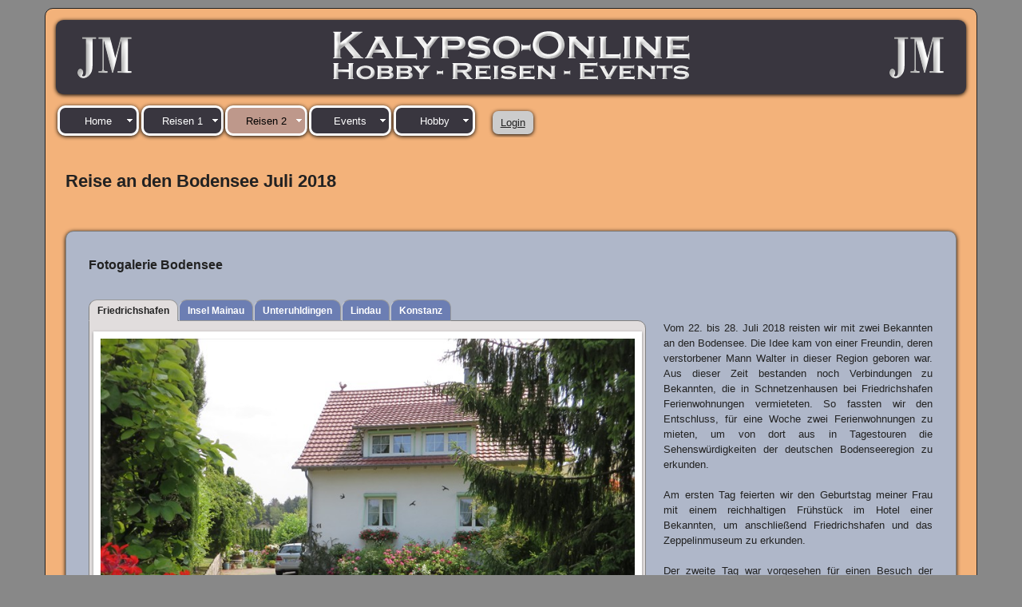

--- FILE ---
content_type: text/html; charset=UTF-8
request_url: http://kalypso-online.de/pages/2018bodensee.php
body_size: 6445
content:

<!doctype html>
<!--[if lt IE 7]> <html class="ie6 oldie"> <![endif]-->
<!--[if IE 7]>    <html class="ie7 oldie"> <![endif]-->
<!--[if IE 8]>    <html class="ie8 oldie"> <![endif]-->
<!--[if gt IE 8]><!-->
<html class=""><!-- InstanceBegin template="/Templates/flexgrid2.dwt.php" codeOutsideHTMLIsLocked="false" -->
<!--<![endif]-->
<head>
<meta charset="utf-8">
<meta name="viewport" content="width=device-width, initial-scale=1">
<!-- InstanceBeginEditable name="doctitle" -->
<title>Reise an den Bodensee Juli 2018</title>
<meta name="description" content="Reise an den Bodensee Juli 2018">
<meta name="keywords" content="Bodensee, Friedrichshafen, Lindau, Konstanz, Unteruhldingen, Pfahlbauten, Meersburg, Birnau, Wallfahrtskirche">
<meta name="author" content="Jochen Müller">
<link rel="shortcut icon" href="../assets/favicon/favicon-orange.ico"/> 											<!-- FAVICON für Internet-Explorer -->
<link rel="apple-touch-icon-precomposed" href="http://www.kalypso-online.de/assets/favicon/apple-touch-icon.png" />	<!-- TOUCH-ICON für Smartphone     -->
<!-- InstanceEndEditable -->
<!-- InstanceBeginEditable name="head" -->
<link href="../rasterlayout-css/boilerplate.css" rel="stylesheet" type="text/css">
<link href="../rasterlayout-css/layout.css" rel="stylesheet" type="text/css">
<link href="../flexslider-css/flexslider.css" rel="stylesheet" type="text/css">
<link href="../SpryAssets/SpryMenuBarHorizontal.css" rel="stylesheet" type="text/css">
<link href="../mycss/mystyles.css" rel="stylesheet" type="text/css">
<link href="../gridcss/gridsplit.css" rel="stylesheet" type="text/css">
<link href="../gridcss/gridstyles.css" rel="stylesheet" type="text/css">
<link href="../SpryAssets/SpryTabbedPanels.css" rel="stylesheet" type="text/css">
<link href="../mycss/skinflex-amsterdam.css" rel="stylesheet" type="text/css">

	<!-- Start WOWSlider.com HEAD section --> <!-- add to the <head> of your page -->
	<link rel="stylesheet" type="text/css" href="../WOWSlider/2018-wowsl-bodensee-pub-friedrichshafen/engine1/style.css" />
	<script type="text/javascript" src="../WOWSlider/2018-wowsl-bodensee-pub-friedrichshafen/engine1/jquery.js"></script>
	<!-- End WOWSlider.com HEAD section -->
    
	<!-- Start WOWSlider.com HEAD section --> <!-- add to the <head> of your page -->
	<link rel="stylesheet" type="text/css" href="../WOWSlider/2018-wowsl-bodensee-pub-mainau/engine2/style.css" />
	<script type="text/javascript" src="../WOWSlider/2018-wowsl-bodensee-pub-mainau/engine2/jquery.js"></script>
	<!-- End WOWSlider.com HEAD section -->

	<!-- Start WOWSlider.com HEAD section --> <!-- add to the <head> of your page -->
	<link rel="stylesheet" type="text/css" href="../WOWSlider/2018-wowsl-bodensee-pub-unteruhldingen/engine3/style.css" />
	<script type="text/javascript" src="../WOWSlider/2018-wowsl-bodensee-pub-unteruhldingen/engine3/jquery.js"></script>
	<!-- End WOWSlider.com HEAD section -->
    
     <!-- Start WOWSlider.com HEAD section --> <!-- add to the <head> of your page -->
	<link rel="stylesheet" type="text/css" href="../WOWSlider/2018-wowsl-bodensee-pub-lindau/engine4/style.css" />
	<script type="text/javascript" src="../WOWSlider/2018-wowsl-bodensee-pub-lindau/engine4/jquery.js"></script>
	<!-- End WOWSlider.com HEAD section -->
   
	<!-- Start WOWSlider.com HEAD section --> <!-- add to the <head> of your page -->
	<link rel="stylesheet" type="text/css" href="../WOWSlider/2018-wowsl-bodensee-pub-konstanz/engine5/style.css" />
	<script type="text/javascript" src="../WOWSlider/2018-wowsl-bodensee-pub-konstanz/engine5/jquery.js"></script>
	<!-- End WOWSlider.com HEAD section -->
    
    
	<!-- Start WOWSlider.com HEAD section --> <!-- add to the <head> of your page -->
	<link rel="stylesheet" type="text/css" href="../WOWSlider/2018-wowsl-bodensee-priv/engine6/style.css" />
	<script type="text/javascript" src="../WOWSlider/2018-wowsl-bodensee-priv/engine6/jquery.js"></script>
	<!-- End WOWSlider.com HEAD section -->
    

<!-- 
Weitere Erläuterungen zu bedingten Kommentaren, die die HTML-Tags am Anfang der Datei umschließen erhalten Sie hier:
paulirish.com/2008/conditional-stylesheets-vs-css-hacks-answer-neither/

Wenn Sie eine angepasste Version von modernizr (http://www.modernizr.com/) verwenden, führen Sie die folgenden Schritte aus: 
* Fügen Sie hier den Hyperlink zu js ein
* Entfernen Sie den unten stehenden Hyperlink auf html5shiv
* Fügen Sie in die HTML-Tags am Anfang der Datei die Klasse "no-js" ein
* Sie können auch den Link auf respond.min.js entfernen, wenn Sie in Ihre modernizr-Version die MQ-Polyfill eingefügt haben 
-->
<!--[if lt IE 9]>
<script src="//html5shiv.googlecode.com/svn/trunk/html5.js"></script>
<![endif]-->
<script src="../rasterlayout-js/respond.min.js"></script>
<script src="../flexslider-js/jquery-1.7.2.min.js" type="text/javascript"></script>
<script src="../flexslider-js/jquery.flexslider-min.js" type="text/javascript"></script>
<script src="../SpryAssets/SpryMenuBar.js" type="text/javascript"></script>
<script src="../SpryAssets/SpryTabbedPanels.js" type="text/javascript"></script>
<script type="text/xml">
<!--
<oa:widgets>
  <oa:widget wid="2827522" binding="#OAWidget" />
</oa:widgets>
-->
</script>
<!-- InstanceEndEditable -->
<!-- InstanceParam name="id" type="text" value="page10" -->
</head>
<body id="page10">
<!------------------------------------>
<!-- WRAPPER gridContainer          -->
<!------------------------------------>
<div class="gridContainer clearfix">
  
  <!------------------------------------>
  <!-- HEADER                         -->
  <!------------------------------------>
<!-- Include HEADER --------->
<div id="header">
   <div class="margin5">
		<a id="top"></a><!-- Interner Anker für Sprung nach Oben -->
		<a href="../index.php">
		<img src="../assets/grafik/transparent-header.fw.png" width="100%" height="80" alt="">
		</a>
		<!-- Transparentes Image als Hyperlink zur Startseite -->
	</div>
</div>  
  
  <!------------------------------------>
  <!-- NAVIGATION                     -->
  <!------------------------------------>
  <div id="navigation">
  <!-- Include Navigation Public ohne Login -->
      <ul id="MenuBar1" class="MenuBarHorizontal">
        <li><a href="#" class="MenuBarItemSubmenu button1" >Home</a>
          <ul>
            <li><a href="../pages/0000start.php">Startseite</a></li>
            <li><a href="../pages/zitate.php">Zitate</a></li>
            <li><a href="../pages/kalender.php">Kalender</a></li>
            <li><a href="../pages/wetter.php">Wetter</a></li>
 <!--           <li><a href="../pages/kontakt.php">Kontakt</a></li>   -->
          </ul>
        </li>
        
        <li><a href="#" class="MenuBarItemSubmenu button2">Reisen 1</a>
          <ul>
            <li><a href="../pages/2011belgien.php">Belgien 2011</a></li>
            <li><a href="../pages/2012tuerkei.php">Türkei 2012</a></li>
            <li><a href="../pages/2012ungarn.php">Ungarn 2012</a></li>            
            <li><a href="../pages/2013reit.php">Reit iW 2013</a></li>
            <li><a href="../pages/2013tuerkei-mai.php">Türkei 2013</a></li>
            <li><a href="../pages/2014reit.php">Reit iW 2014</a></li>
            <li><a href="../pages/2014gardasee.php">Gardasee 2014</a></li>
            <li><a href="../pages/2015reit.php">Reit iW 2015</a></li>
            <li><a href="../pages/2015istanbul.php">Istanbul 2015</a></li>
            <li><a href="../pages/2015dresden.php">Dresden 2015</a></li>
		  </ul>
         </li>
         
         <li><a href="#" class="MenuBarItemSubmenu button10">Reisen 2</a>             
           <ul> 
            <li><a href="../pages/2016prag.php">Prag 2016</a></li>
            <li><a href="../pages/2016wittenberg.php">Wittenberg 2016</a></li>
            <li><a href="../pages/2016wachenheim.php">Wachenheim 2016</a></li>
            <li><a href="../pages/2017reit.php">Reit iW 2017</a></li>
            <li><a href="../pages/2017amsterdam.php">Amsterdam 2017</a></li>
            <li><a href="../pages/2017rotterdam.php">Rotterdam 2017</a></li>
            <li><a href="../pages/2018reit.php">Reit iW 2018</a></li>
            <li><a href="../pages/2018bodensee.php">Bodensee 2018</a></li>
            <li><a href="../pages/2019reit.php">Reit iW 2019</a></li>
            <li><a href="../pages/2020reit-iw.php">Reit iW 2020</a></li>

          </ul>
        </li>

<!--        
         <li><a href="#" class="MenuBarItemSubmenu button11">Reisen 3</a>             
           <ul> 
            <li><a href="../pages/2012xxxxx.php">Prag 2016</a></li>
            <li><a href="../pages/2012yyyyy.php">Wittenberg 2016</a></li>
          </ul>
        </li>
-->        
        
        <li><a href="#" class="MenuBarItemSubmenu button3" >Events</a>
          <ul>
            <li><a href="../pages/2012flachsmarkt.php">Flachsmarkt 2012</a></li>
            <li><a href="../pages/2012wuppertal.php">Wuppertal 2012</a></li>
            <li><a href="../pages/2012sccr-sofe.php">SCCR-Fest 2012</a></li>
			<li><a href="../pages/2013rocknroll.php">Rock'n'Roll 2013</a></li>
            <li><a href="../pages/2013jazzfruehschoppen.php">Dixi-Jazz 2013</a></li>
            <li><a href="../pages/2014karlsjahr-aachen.php">Aachen Karlsjahr 2014</a></li>
            <li><a href="../pages/2014bottermarkt.php">Bottermarkt 2014</a></li>
            <li><a href="../pages/2017goodtimes.php">Rock'n'Roll 2017</a></li>            
          </ul>
        </li>
        
        <li><a href="#" class="MenuBarItemSubmenu button6">Hobby</a>
          <ul>
            <li><a href="../pages/fotografieren.php">Foto</a></li>
            <li><a href="../pages/videofilmen.php">Video</a></li>
            <li><a href="../pages/musizieren.php">Musik</a></li>
            <li><a href="../pages/webdesign.php">Web</a></li>
          </ul>
        </li>
      </ul>
<a href='login.php?login=1'><span class='loginoff'>Login</span></a>  </div><!-- Ende Navigation -->
  
  <!------------------------------------->
  <!-- MAINCONTENT              -->
  <!------------------------------------->
  <main>
    <!-- InstanceBeginEditable name="Überschrift" -->
    <h1 class="grid12">Reise an den Bodensee Juli 2018</h1>
	<!-- InstanceEndEditable -->
    <!-- .......................................... SECTION -->
<!-- InstanceBeginRepeat name="SECTION" --><!-- InstanceBeginRepeatEntry -->
  <!-- InstanceBeginEditable name="SECTION" -->
    
    <section class="xsectionbox">

      <article class="grid12 articlebox articleboxlight" >
        <article class="grid8 xarticlebox" >
          <h3 style="margin-bottom:2em;">Fotogalerie Bodensee</h3>
          <div id="TabbedPanels1" class="TabbedPanels">
            <ul class="TabbedPanelsTabGroup">
              <li class="TabbedPanelsTab" tabindex="0">Friedrichshafen</li>
              <li class="TabbedPanelsTab" tabindex="0">Insel Mainau</li>
              <li class="TabbedPanelsTab" tabindex="0">Unteruhldingen</li>
              <li class="TabbedPanelsTab" tabindex="0">Lindau</li>
              <li class="TabbedPanelsTab" tabindex="0">Konstanz</li>
            </ul>
            <div class="TabbedPanelsContentGroup">
            
              <div class="TabbedPanelsContent"><!-- Start Friedrichshafen -->
	<!-- Start WOWSlider.com BODY section --> <!-- add to the <body> of your page -->
	<div id="wowslider-container1">
	<div class="ws_images"><ul>
		<li><img src="../WOWSlider/2018-wowsl-bodensee-pub-friedrichshafen/data1/images/180723bodensee01.jpg" alt="Unser Ferienwohnung in Friedrichshafen" title="Unser Ferienwohnung in Friedrichshafen" id="wows1_0"/></li>
	</ul></div>
	<div class="ws_thumbs">
<div>
		<a href="../WOWSlider/2018-wowsl-bodensee-pub-friedrichshafen/data1/images/180723bodensee01.jpg" title="Unser Ferienwohnung in Friedrichshafen"><img src="../WOWSlider/2018-wowsl-bodensee-pub-friedrichshafen/data1/tooltips/180723bodensee01.jpg" alt="" /></a>
		<a href="../WOWSlider/2018-wowsl-bodensee-pub-friedrichshafen/data1/images/180723bodensee04.jpg" title="Garten der Ferienwohnung in Friedrichshafen"><img src="../WOWSlider/2018-wowsl-bodensee-pub-friedrichshafen/data1/tooltips/180723bodensee04.jpg" alt="" /></a>
		<a href="../WOWSlider/2018-wowsl-bodensee-pub-friedrichshafen/data1/images/180723bodensee09.jpg" title="Friedrichshafen Zeppelin-Museum : Größenvergleich Zeppelin - Titanic"><img src="../WOWSlider/2018-wowsl-bodensee-pub-friedrichshafen/data1/tooltips/180723bodensee09.jpg" alt="" /></a>
		<a href="../WOWSlider/2018-wowsl-bodensee-pub-friedrichshafen/data1/images/180723bodensee10.jpg" title="Friedrichshafen Zeppelin-Museum : ein alter Horch"><img src="../WOWSlider/2018-wowsl-bodensee-pub-friedrichshafen/data1/tooltips/180723bodensee10.jpg" alt="" /></a>
		<a href="../WOWSlider/2018-wowsl-bodensee-pub-friedrichshafen/data1/images/180723bodensee14.jpg" title="Friedrichshafen Zeppelin-Museum : Zeppelin-Routen nach Nord- und Südamerika"><img src="../WOWSlider/2018-wowsl-bodensee-pub-friedrichshafen/data1/tooltips/180723bodensee14.jpg" alt="" /></a>
		<a href="../WOWSlider/2018-wowsl-bodensee-pub-friedrichshafen/data1/images/180723bodensee21.jpg" title="Friedrichshafen Zeppelin-Museum : Motor"><img src="../WOWSlider/2018-wowsl-bodensee-pub-friedrichshafen/data1/tooltips/180723bodensee21.jpg" alt="" /></a>
		<a href="../WOWSlider/2018-wowsl-bodensee-pub-friedrichshafen/data1/images/180723bodensee34.jpg" title="Friedrichshafen Zeppelin-Museum : Passagierkabine"><img src="../WOWSlider/2018-wowsl-bodensee-pub-friedrichshafen/data1/tooltips/180723bodensee34.jpg" alt="" /></a>
	</div>
</div>
<span class="wsl"><a href="http://wowslider.com/vu">image carousel</a> by WOWSlider.com v7.2</span>
	<div class="ws_shadow"></div>
	</div>	
	<script type="text/javascript" src="../WOWSlider/2018-wowsl-bodensee-pub-friedrichshafen/engine1/wowslider.js"></script>
	<script type="text/javascript" src="../WOWSlider/2018-wowsl-bodensee-pub-friedrichshafen/engine1/script.js"></script>
	<!-- End WOWSlider.com BODY section -->
              </div>                           <!-- Ende Friedrichshafen  --> 
              
              <div class="TabbedPanelsContent"><!-- Start Mainau -->
	<!-- Start WOWSlider.com HEAD section --> <!-- add to the <head> of your page -->
	<link rel="stylesheet" type="text/css" href="../WOWSlider/2018-wowsl-bodensee-pub-mainau/engine2/style.css" />
	<script type="text/javascript" src="../WOWSlider/2018-wowsl-bodensee-pub-mainau/engine2/jquery.js"></script>
	<!-- End WOWSlider.com HEAD section -->

	
	<!-- Start WOWSlider.com BODY section --> <!-- add to the <body> of your page -->
	<div id="wowslider-container2">
	<div class="ws_images"><ul>
		<li><img src="../WOWSlider/2018-wowsl-bodensee-pub-mainau/data2/images/180724bodensee17.jpg" alt="Insel Mainau : Blumenbeet" title="Insel Mainau : Blumenbeet" id="wows2_0"/></li>
	</ul></div>
	<div class="ws_thumbs">
<div>
		<a href="../WOWSlider/2018-wowsl-bodensee-pub-mainau/data2/images/180724bodensee17.jpg" title="Insel Mainau : Blumenbeet"><img src="../WOWSlider/2018-wowsl-bodensee-pub-mainau/data2/tooltips/180724bodensee17.jpg" alt="" /></a>
		<a href="../WOWSlider/2018-wowsl-bodensee-pub-mainau/data2/images/180724bodensee26.jpg" title="Insel Mainau : Paradiesvogel"><img src="../WOWSlider/2018-wowsl-bodensee-pub-mainau/data2/tooltips/180724bodensee26.jpg" alt="" /></a>
		<a href="../WOWSlider/2018-wowsl-bodensee-pub-mainau/data2/images/180724bodensee32.jpg" title="Insel Mainau : Blütenpracht"><img src="../WOWSlider/2018-wowsl-bodensee-pub-mainau/data2/tooltips/180724bodensee32.jpg" alt="" /></a>
		<a href="../WOWSlider/2018-wowsl-bodensee-pub-mainau/data2/images/180724bodensee50.jpg" title="Insel Mainau : Schlass Mainau"><img src="../WOWSlider/2018-wowsl-bodensee-pub-mainau/data2/tooltips/180724bodensee50.jpg" alt="" /></a>
		<a href="../WOWSlider/2018-wowsl-bodensee-pub-mainau/data2/images/180724bodensee57.jpg" title="Insel Mainau : im Palmenhaus"><img src="../WOWSlider/2018-wowsl-bodensee-pub-mainau/data2/tooltips/180724bodensee57.jpg" alt="" /></a>
		<a href="../WOWSlider/2018-wowsl-bodensee-pub-mainau/data2/images/180724bodensee62.jpg" title="Hafeneinfahrt von Konstanz mit Imperie-Statue"><img src="../WOWSlider/2018-wowsl-bodensee-pub-mainau/data2/tooltips/180724bodensee62.jpg" alt="" /></a>
		<a href="../WOWSlider/2018-wowsl-bodensee-pub-mainau/data2/images/180724bodensee68.jpg" title="altes Haus mit toller Bemalung"><img src="../WOWSlider/2018-wowsl-bodensee-pub-mainau/data2/tooltips/180724bodensee68.jpg" alt="" /></a>
	</div>
</div>
<span class="wsl"><a href="http://wowslider.com/vu">image carousel</a> by WOWSlider.com v7.2</span>
	<div class="ws_shadow"></div>
	</div>	
	<script type="text/javascript" src="../WOWSlider/2018-wowsl-bodensee-pub-mainau/engine2/wowslider.js"></script>
	<script type="text/javascript" src="../WOWSlider/2018-wowsl-bodensee-pub-mainau/engine2/script.js"></script>
	<!-- End WOWSlider.com BODY section -->
              </div>                           <!-- Ende Mainau  --> 
              
              <div class="TabbedPanelsContent"><!-- Start Unteruhldingen -->
	<!-- Start WOWSlider.com BODY section --> <!-- add to the <body> of your page -->
	<div id="wowslider-container3">
	<div class="ws_images"><ul>
		<li><img src="../WOWSlider/2018-wowsl-bodensee-pub-unteruhldingen/data3/images/180725bodensee01.jpg" alt="Wallfahrtskirche Birnau : eine reichverzierte barocke Kirche" title="Wallfahrtskirche Birnau : eine reichverzierte barocke Kirche" id="wows3_0"/></li>
	</ul></div>
	<div class="ws_thumbs">
<div>
		<a href="../WOWSlider/2018-wowsl-bodensee-pub-unteruhldingen/data3/images/180725bodensee01.jpg" title="Wallfahrtskirche Birnau : eine reichverzierte barocke Kirche"><img src="../WOWSlider/2018-wowsl-bodensee-pub-unteruhldingen/data3/tooltips/180725bodensee01.jpg" alt="" /></a>
		<a href="../WOWSlider/2018-wowsl-bodensee-pub-unteruhldingen/data3/images/180725bodensee05.jpg" title="Wallfahrtskirche Birnau : Blick auf den Bodensee nach Konstanz"><img src="../WOWSlider/2018-wowsl-bodensee-pub-unteruhldingen/data3/tooltips/180725bodensee05.jpg" alt="" /></a>
		<a href="../WOWSlider/2018-wowsl-bodensee-pub-unteruhldingen/data3/images/180725bodensee08.jpg" title="Wallfahrtskirche Birnau :  reiche barocke Inneneinrichtung"><img src="../WOWSlider/2018-wowsl-bodensee-pub-unteruhldingen/data3/tooltips/180725bodensee08.jpg" alt="" /></a>
		<a href="../WOWSlider/2018-wowsl-bodensee-pub-unteruhldingen/data3/images/180725bodensee11.jpg" title="Wallfahrtskirche Birnau : ein prächtiges Kirchenschiff"><img src="../WOWSlider/2018-wowsl-bodensee-pub-unteruhldingen/data3/tooltips/180725bodensee11.jpg" alt="" /></a>
		<a href="../WOWSlider/2018-wowsl-bodensee-pub-unteruhldingen/data3/images/180725bodensee16.jpg" title="Unteruhldingen : Nachbauten von Pfahldörfern aus der Stein- und Bronzezeit "><img src="../WOWSlider/2018-wowsl-bodensee-pub-unteruhldingen/data3/tooltips/180725bodensee16.jpg" alt="" /></a>
		<a href="../WOWSlider/2018-wowsl-bodensee-pub-unteruhldingen/data3/images/180725bodensee17.jpg" title="Nachbauten von Pfahldörfern aus der Stein- und Bronzezeit "><img src="../WOWSlider/2018-wowsl-bodensee-pub-unteruhldingen/data3/tooltips/180725bodensee17.jpg" alt="" /></a>
		<a href="../WOWSlider/2018-wowsl-bodensee-pub-unteruhldingen/data3/images/180725bodensee18.jpg" title="Nachbauten von Pfahldörfern aus der Stein- und Bronzezeit "><img src="../WOWSlider/2018-wowsl-bodensee-pub-unteruhldingen/data3/tooltips/180725bodensee18.jpg" alt="" /></a>
		<a href="../WOWSlider/2018-wowsl-bodensee-pub-unteruhldingen/data3/images/180725bodensee25.jpg" title="Meersburg : Bootsanleger"><img src="../WOWSlider/2018-wowsl-bodensee-pub-unteruhldingen/data3/tooltips/180725bodensee25.jpg" alt="" /></a>
		<a href="../WOWSlider/2018-wowsl-bodensee-pub-unteruhldingen/data3/images/180725bodensee26.jpg" title="Meersburg : Neues Schloss"><img src="../WOWSlider/2018-wowsl-bodensee-pub-unteruhldingen/data3/tooltips/180725bodensee26.jpg" alt="" /></a>
		<a href="../WOWSlider/2018-wowsl-bodensee-pub-unteruhldingen/data3/images/180725bodensee32.jpg" title="Meersburg : Blick auf die Altstadt"><img src="../WOWSlider/2018-wowsl-bodensee-pub-unteruhldingen/data3/tooltips/180725bodensee32.jpg" alt="" /></a>
		<a href="../WOWSlider/2018-wowsl-bodensee-pub-unteruhldingen/data3/images/180725bodensee40.jpg" title="Meersburg : farbenprächtige Altbauten"><img src="../WOWSlider/2018-wowsl-bodensee-pub-unteruhldingen/data3/tooltips/180725bodensee40.jpg" alt="" /></a>
		<a href="../WOWSlider/2018-wowsl-bodensee-pub-unteruhldingen/data3/images/180725bodensee42.jpg" title="Meersburg : Burg"><img src="../WOWSlider/2018-wowsl-bodensee-pub-unteruhldingen/data3/tooltips/180725bodensee42.jpg" alt="" /></a>
	</div>
</div>
<span class="wsl"><a href="http://wowslider.com/vu">image carousel</a> by WOWSlider.com v7.2</span>
	<div class="ws_shadow"></div>
	</div>	
	<script type="text/javascript" src="../WOWSlider/2018-wowsl-bodensee-pub-unteruhldingen/engine3/wowslider.js"></script>
	<script type="text/javascript" src="../WOWSlider/2018-wowsl-bodensee-pub-unteruhldingen/engine3/script.js"></script>
	<!-- End WOWSlider.com BODY section -->
              </div>                           <!-- Ende Unteruhldingen  --> 
 
               <div class="TabbedPanelsContent"><!-- Start Lindau -->
	<!-- Start WOWSlider.com BODY section --> <!-- add to the <body> of your page -->
	<div id="wowslider-container4">
	<div class="ws_images"><ul>
		<li><img src="../WOWSlider/2018-wowsl-bodensee-pub-lindau/data4/images/180726bodensee03.jpg" alt="Bootsfahrt nach Lindau" title="Bootsfahrt nach Lindau" id="wows4_0"/></li>
	</ul></div>
	<div class="ws_thumbs">
<div>
		<a href="../WOWSlider/2018-wowsl-bodensee-pub-lindau/data4/images/180726bodensee03.jpg" title="Bootsfahrt nach Lindau"><img src="../WOWSlider/2018-wowsl-bodensee-pub-lindau/data4/tooltips/180726bodensee03.jpg" alt="" /></a>
		<a href="../WOWSlider/2018-wowsl-bodensee-pub-lindau/data4/images/180726bodensee06.jpg" title="Bootsfahrt nach Lindau "><img src="../WOWSlider/2018-wowsl-bodensee-pub-lindau/data4/tooltips/180726bodensee06.jpg" alt="" /></a>
		<a href="../WOWSlider/2018-wowsl-bodensee-pub-lindau/data4/images/180726bodensee09.jpg" title="Bootsfahrt nach Lindau : St. Georg in Wasserburg"><img src="../WOWSlider/2018-wowsl-bodensee-pub-lindau/data4/tooltips/180726bodensee09.jpg" alt="" /></a>
		<a href="../WOWSlider/2018-wowsl-bodensee-pub-lindau/data4/images/180726bodensee14.jpg" title="Hafeneinfahrt Lindau mit dem bayerischen Löwen"><img src="../WOWSlider/2018-wowsl-bodensee-pub-lindau/data4/tooltips/180726bodensee14.jpg" alt="" /></a>
		<a href="../WOWSlider/2018-wowsl-bodensee-pub-lindau/data4/images/180726bodensee15.jpg" title="Lindau : altes Rathaus Rückseite"><img src="../WOWSlider/2018-wowsl-bodensee-pub-lindau/data4/tooltips/180726bodensee15.jpg" alt="" /></a>
		<a href="../WOWSlider/2018-wowsl-bodensee-pub-lindau/data4/images/180726bodensee16.jpg" title="Lindau : altes Rathaus"><img src="../WOWSlider/2018-wowsl-bodensee-pub-lindau/data4/tooltips/180726bodensee16.jpg" alt="" /></a>
		<a href="../WOWSlider/2018-wowsl-bodensee-pub-lindau/data4/images/180726bodensee19.jpg" title="Lindau Stadtbummel"><img src="../WOWSlider/2018-wowsl-bodensee-pub-lindau/data4/tooltips/180726bodensee19.jpg" alt="" /></a>
		<a href="../WOWSlider/2018-wowsl-bodensee-pub-lindau/data4/images/180726bodensee20.jpg" title="Lindau : Barockkirche"><img src="../WOWSlider/2018-wowsl-bodensee-pub-lindau/data4/tooltips/180726bodensee20.jpg" alt="" /></a>
		<a href="../WOWSlider/2018-wowsl-bodensee-pub-lindau/data4/images/180726bodensee29.jpg" title="Lindau Flaniermeile"><img src="../WOWSlider/2018-wowsl-bodensee-pub-lindau/data4/tooltips/180726bodensee29.jpg" alt="" /></a>
		<a href="../WOWSlider/2018-wowsl-bodensee-pub-lindau/data4/images/20180726_125957.jpg" title="die berühmte Hafeneinfahrt von Lindau"><img src="../WOWSlider/2018-wowsl-bodensee-pub-lindau/data4/tooltips/20180726_125957.jpg" alt="" /></a>
		<a href="../WOWSlider/2018-wowsl-bodensee-pub-lindau/data4/images/20180726_130005.jpg" title="Lindau : der Mang-Turm"><img src="../WOWSlider/2018-wowsl-bodensee-pub-lindau/data4/tooltips/20180726_130005.jpg" alt="" /></a>
		<a href="../WOWSlider/2018-wowsl-bodensee-pub-lindau/data4/images/20180726_142427.jpg" title="Lindau : schönes Fachwerkhaus"><img src="../WOWSlider/2018-wowsl-bodensee-pub-lindau/data4/tooltips/20180726_142427.jpg" alt="" /></a>
		<a href="../WOWSlider/2018-wowsl-bodensee-pub-lindau/data4/images/20180726_150549.jpg" title="Lindau : Promenade"><img src="../WOWSlider/2018-wowsl-bodensee-pub-lindau/data4/tooltips/20180726_150549.jpg" alt="" /></a>
	</div>
</div>
<span class="wsl"><a href="http://wowslider.com/vu">image carousel</a> by WOWSlider.com v7.2</span>
	<div class="ws_shadow"></div>
	</div>	
	<script type="text/javascript" src="../WOWSlider/2018-wowsl-bodensee-pub-lindau/engine4/wowslider.js"></script>
	<script type="text/javascript" src="../WOWSlider/2018-wowsl-bodensee-pub-lindau/engine4/script.js"></script>
	<!-- End WOWSlider.com BODY section -->
              </div>                           <!-- Ende Lindau  --> 
              
              <div class="TabbedPanelsContent"><!-- Start Konstanz -->
	<!-- Start WOWSlider.com BODY section --> <!-- add to the <body> of your page -->
	<div id="wowslider-container5">
	<div class="ws_images"><ul>
		<li><img src="../WOWSlider/2018-wowsl-bodensee-pub-konstanz/data5/images/180727bodensee03.jpg" alt="Bootsfahrt von Friedrichshafen nach Konstanz" title="Bootsfahrt von Friedrichshafen nach Konstanz" id="wows5_0"/></li>
	</ul></div>
	<div class="ws_thumbs">
<div>
		<a href="../WOWSlider/2018-wowsl-bodensee-pub-konstanz/data5/images/180727bodensee03.jpg" title="Bootsfahrt von Friedrichshafen nach Konstanz"><img src="../WOWSlider/2018-wowsl-bodensee-pub-konstanz/data5/tooltips/180727bodensee03.jpg" alt="" /></a>
		<a href="../WOWSlider/2018-wowsl-bodensee-pub-konstanz/data5/images/180727bodensee08.jpg" title="Restaurant 'Schiff' in Hagnau : hier haben wir im Freien gut gegessen"><img src="../WOWSlider/2018-wowsl-bodensee-pub-konstanz/data5/tooltips/180727bodensee08.jpg" alt="" /></a>
		<a href="../WOWSlider/2018-wowsl-bodensee-pub-konstanz/data5/images/180727bodensee13.jpg" title="Segelyacht am Bodensee"><img src="../WOWSlider/2018-wowsl-bodensee-pub-konstanz/data5/tooltips/180727bodensee13.jpg" alt="" /></a>
		<a href="../WOWSlider/2018-wowsl-bodensee-pub-konstanz/data5/images/180727bodensee18.jpg" title="Staatsweingut in Meersburg"><img src="../WOWSlider/2018-wowsl-bodensee-pub-konstanz/data5/tooltips/180727bodensee18.jpg" alt="" /></a>
		<a href="../WOWSlider/2018-wowsl-bodensee-pub-konstanz/data5/images/180727bodensee20.jpg" title="Blick auf Meersburg"><img src="../WOWSlider/2018-wowsl-bodensee-pub-konstanz/data5/tooltips/180727bodensee20.jpg" alt="" /></a>
		<a href="../WOWSlider/2018-wowsl-bodensee-pub-konstanz/data5/images/180727bodensee28.jpg" title="Bootsfahrt auf dem Bodensee"><img src="../WOWSlider/2018-wowsl-bodensee-pub-konstanz/data5/tooltips/180727bodensee28.jpg" alt="" /></a>
		<a href="../WOWSlider/2018-wowsl-bodensee-pub-konstanz/data5/images/180727bodensee30.jpg" title="In diesem alten Zollgebäude fand 1414-1418 das Konzil zu Konstanz statt"><img src="../WOWSlider/2018-wowsl-bodensee-pub-konstanz/data5/tooltips/180727bodensee30.jpg" alt="" /></a>
		<a href="../WOWSlider/2018-wowsl-bodensee-pub-konstanz/data5/images/180727bodensee32.jpg" title="Hafen in Konstanz mit Schnellboot"><img src="../WOWSlider/2018-wowsl-bodensee-pub-konstanz/data5/tooltips/180727bodensee32.jpg" alt="" /></a>
		<a href="../WOWSlider/2018-wowsl-bodensee-pub-konstanz/data5/images/20180727_122835.jpg" title="Anlegen in Meersburg"><img src="../WOWSlider/2018-wowsl-bodensee-pub-konstanz/data5/tooltips/20180727_122835.jpg" alt="" /></a>
	</div>
</div>
<span class="wsl"><a href="http://wowslider.com/vu">image carousel</a> by WOWSlider.com v7.2</span>
	<div class="ws_shadow"></div>
	</div>	
	<script type="text/javascript" src="../WOWSlider/2018-wowsl-bodensee-pub-konstanz/engine5/wowslider.js"></script>
	<script type="text/javascript" src="../WOWSlider/2018-wowsl-bodensee-pub-konstanz/engine5/script.js"></script>
	<!-- End WOWSlider.com BODY section -->
              </div>                           <!-- Ende Konstanz  --> 
             
              
            </div>
          </div>
    </article>
    
        <article class="grid4 xarticlebox">
         <p style="margin-top:6.5em; text-align:justify;">Vom 22. bis 28. Juli 2018 reisten wir mit zwei Bekannten an den Bodensee. Die Idee kam von einer Freundin, deren verstorbener Mann Walter in dieser Region geboren war. Aus dieser Zeit bestanden noch Verbindungen zu Bekannten, die in Schnetzenhausen bei Friedrichshafen Ferienwohnungen vermieteten. So fassten wir den Entschluss,  für eine Woche zwei Ferienwohnungen zu mieten, um von dort aus   in Tagestouren die Sehenswürdigkeiten der deutschen Bodenseeregion zu erkunden.<br><br>
           Am ersten Tag  feierten wir den Geburtstag meiner Frau mit einem reichhaltigen Frühstück im Hotel einer Bekannten, um anschließend  Friedrichshafen und das Zeppelinmuseum zu erkunden.<br>
         <br>
         Der zweite Tag war vorgesehen für einen Besuch der Blumeninsel Mainau.<br>
         <br>
         Der dritte Tag war der Besichtigung der barocken Wallfahrtskirche in Birnau, den steinzeitlichen Pfahlbauten in Unteruhldingen und einem Bummel durch die romantische Stadt Meersburg gewidmet.<br>
         <br>
         Am vierten Tag unternahmen wir eine Schiffreise von Friedrichshafen nach Lindau und starteten am fünften Tag per Schiff in die andere Richtung  nach Konstanz.
         Der heiße Sommer 2018 kam uns dazu wie gerufen.</p>
	</article>
      
<br class="clearfloat">
<p>&nbsp;</p>
</article>
      
      
    </section>
    <script type="text/javascript">
var TabbedPanels1 = new Spry.Widget.TabbedPanels("TabbedPanels1");
var TabbedPanels2 = new Spry.Widget.TabbedPanels("TabbedPanels2");
    </script>
  <!-- InstanceEndEditable -->
<!-- InstanceEndRepeatEntry --><!-- InstanceEndRepeat -->
  
  
  </main>
  <!------------------------------------>
  <!-- FOOTER                         -->
  <!------------------------------------> 
  <!-- Include FOOTER                          --------->
  <div id="footer">
    <div class="margin5">
     <p class="textweiss">
     <a href="#top"><img src="../assets/grafik/jm.fw.png" alt="logo" width="80" height="80">     </a>
     <strong> &copy; JM Design <a style="text-decoration: none;	color: #ffffff;"  href="../pages/login.php?login=1">2013</a></strong>
     </p>
<!-- Transparentes Image als Hyperlink zur Startseite -->
    </div>
  </div> <!-- Ende Footer -->
  
</div> <!-- Ende Wrapper gridContainer -->
<!------------------------------------>
<!-- Java Scrips                    -->
<!------------------------------------>
<script type="text/javascript">
var MenuBar1 = new Spry.Widget.MenuBar("MenuBar1", {imgDown:"../SpryAssets/SpryMenuBarDownHover.gif", imgRight:"../SpryAssets/SpryMenuBarRightHover.gif"});
</script>

</body>
<!-- InstanceEnd --></html>

--- FILE ---
content_type: text/css
request_url: http://kalypso-online.de/rasterlayout-css/boilerplate.css
body_size: 10841
content:
@charset "utf-8";
/*
/* 
 * HTML5 ✰ Boilerplate
 *
 * Das Folgende ist das Ergebnis umfangreicher Nachforschungen zum browserunabhängigen Webdesign. 
 * Verweise auf die Urheber finden Sie in den Codekommentaren, außerdem ein herzliches Dankeschön an Nicolas Gallagher, Jonathan Neal,
 * Kroc Camen und die H5BP-Entwicklergemeinde und das H5BP-Team.
 *
 * Ausführliche Informationen über diesen CSS-Code gibt's unter h5bp.com/css
 * 
 * Dreamweaver-Modifikationen:
 * 1. Auswahlmarkierung auskommentiert
 * 2. Abschnitt über Medienabfrage entfernt (wir definieren unsere eigene Medienabfrage in einer gesonderten Datei)
 *
 * ==|== Normalisieren ======================================================
 */


/* =============================================================================
   HTML5-Anzeigedefinitionen
   ========================================================================== */

article, aside, details, figcaption, figure, footer, header, hgroup, nav, section { display: block; }
audio, canvas, video, source { display: inline-block; *display: inline; *zoom: 1; }
audio:not([controls]) { display: none; }
[hidden] { display: none; }

/* =============================================================================
   Basis
   ========================================================================== */

/*
  * 1. Die Anpassung der Textgröße führt in IE6/7 zu merkwürdigen Resultaten, wenn die Schriftgröße des Bodytexts in em-Einheiten angegeben ist
 * 2. Erzwingen einer vertikalen Bildlaufleiste in Nicht-IE-Browsern
 * 3. Verhindern der iOS-Textgrößenanpassung beim Ändern der Geräteausrichtung ohne den Benutzerzoom zu deaktivieren: h5bp.com/g
 */

html { font-size: 100%; overflow-y: scroll; -webkit-text-size-adjust: 100%; -ms-text-size-adjust: 100%; }

body {
	margin: 0;
	font-size: 13px;
	line-height: 1.231;
}

body, button, input, select, textarea { font-family: sans-serif; color: #222; font-size: 13px;}   

/* 
 * Textschatten in der Auswahlmarkierung entfernen: h5bp.com/i
 * Die folgenden Auswahldeklarationen müssen getrennt voneinander erfolgen
 * Außerdem: leuchtendes Pink! (Die Hintergrundfarbe kann auch an das Design angepasst werden.)
 */

/* Dreamweaver: die folgenden Codestellen auskommentieren, wenn die Auswahlmarkierung angepasst werden soll
 *::-moz-selection { background: #fe57a1; color: #fff; text-shadow: none; }
 *::selection { background: #fe57a1; color: #fff; text-shadow: none; }
 */

/* =============================================================================
   Hyperlinks
   ========================================================================== */

a { color: #00e; }
a:visited { color: #551a8b; }
a:hover { color: #06e; }
a:focus { outline: thin dotted; }

/* Verbessert in allen Browsern die Lesbarkeit von Hyperlinks, die über die Tabulatortaste fokussiert werden (focus) und von Hyperlinks, auf die der Mauszeiger gerichtet ist (hover): h5bp.com/h */
a:hover, a:active { outline: 0; }


/* =============================================================================
   Typografie
   ========================================================================== */

abbr[title] { border-bottom: 1px dotted; }

b, strong { font-weight: bold; }

blockquote { margin: 1em 40px; }

dfn { font-style: italic; }

hr { display: block; height: 1px; border: 0; border-top: 1px solid #ccc; margin: 1em 0; padding: 0; }

ins { background: #ff9; color: #000; text-decoration: none; }

mark { background: #ff0; color: #000; font-style: italic; font-weight: bold; }

/* Nichtproportionale Schriftfamilie neu deklarieren: h5bp.com/j */
pre, code, kbd, samp { font-family: monospace, monospace; _font-family: 'courier new', monospace; font-size: 1em; }

/* In allen Browsern die Lesbarkeit von vorformatiertem Text verbessern */
pre { white-space: pre; white-space: pre-wrap; word-wrap: break-word; }

q { quotes: none; }
q:before, q:after { content: ""; content: none; }

small { font-size: 85%; }

/* Text höher oder tiefer stellen ohne die Zeilenhöhe zu beeinflussen: h5bp.com/k */
sub, sup { font-size: 75%; line-height: 0; position: relative; vertical-align: baseline; }
sup { top: -0.5em; }
sub { bottom: -0.25em; }


/* =============================================================================
   Listen
   ========================================================================== */

ul, ol { margin: 1em 0; padding: 0 0 0 40px; }
dd { margin: 0 0 0 40px; }
nav ul, nav ol { list-style: none; list-style-image: none; margin: 0; padding: 0; }


/* =============================================================================
   Eingebetteter Inhalt
   ========================================================================== */

/*
  * 1. Verbessern der Bildqualität beim Skalieren in IE7: h5bp.com/d
 * 2. Entfernen der Lücke zwischen Bildern und Rahmen in Bildcontainern: h5bp.com/e 
 */

img { border: 0; -ms-interpolation-mode: bicubic; vertical-align: middle; }

/*
 * Korrekter Überlauf in IE9 nicht verborgen 
 */

svg:not(:root) { overflow: hidden; }


/* =============================================================================
   Abbildungen
   ========================================================================== */

figure { margin: 0; }


/* =============================================================================
   Formulare
   ========================================================================== */

form { margin: 0; }
fieldset { border: 0; margin: 0; padding: 0; }

/* Festlegen, dass 'label' den Fokus auf das betreffende Forularelement setzt */
label { cursor: pointer; }

/* 
  * 1. Korrekte Farbe wird in IE6/7/8/9 nicht vererbt 
 * 2. Korrekte Ausrichtung wird in IE6/7 merkwürdig angezeigt 
 */

legend { border: 0; *margin-left: -7px; padding: 0; }

/*
  * 1. Korrekte Schriftgröße wird in keinem der Browser vererbt
 * 2. Entfernen von Rändern in FF3/4 S5 Chrome
 * 3. Definieren konsistenter vertikaler Ausrichtung für alle Browser
 */

button, input, select, textarea { font-size: 100%; margin: 0; vertical-align: baseline; *vertical-align: middle; }

/*
  * 1. Für eine Übereinstimmung mit FF3/4 die Zeilenhöhe als normal definieren (im UA-Stylesheet '!important' verwenden)
 * 2. Korrekter innerer Abstand wird in IE6/7 merkwürdig angezeigt
 */

button, input { line-height: normal; *overflow: visible; }

/*
 * In 'table' inneren Abstand wieder einführen, um Überlappungen zu vermeiden und IE6/7-Probleme mit Leerraum zu vermeiden.
 */

table button, table input { *overflow: auto; }

/*
  * 1. Anzeigen des Handcursors bei klickbaren Formularelementen
 * 2. Gestaltung klickbarer Formularelemente in iOS ermöglichen
 */

button, input[type="button"], input[type="reset"], input[type="submit"] { cursor: pointer; -webkit-appearance: button; }

/*
 * Konsistente Größe und Darstellung von Feldern
 */

input[type="checkbox"], input[type="radio"] { box-sizing: border-box; }
input[type="search"] { -webkit-appearance: textfield; -moz-box-sizing: content-box; -webkit-box-sizing: content-box; box-sizing: content-box; }
input[type="search"]::-webkit-search-decoration { -webkit-appearance: none; }

/* 
 * In FF3/4 innere Auffüllung und Rahmen entfernen: h5bp.com/l 
 */

button::-moz-focus-inner, input::-moz-focus-inner { border: 0; padding: 0; }

/* 
  * 1. In IE6/7/8/9 vertikale Standardbildlaufleiste entfernen 
 * 2. Größenänderung nur in der Vertikale zulassen
 */

textarea { overflow: auto; vertical-align: top; resize: vertical; }

/* Farben für die Formularüberprüfung */
input:valid, textarea:valid {  }
input:invalid, textarea:invalid { background-color: #f0dddd; }


/* =============================================================================
   Tabellen
   ========================================================================== */

table { border-collapse: collapse; border-spacing: 0; }
td { vertical-align: top; }


/* ==|== Primärstile ========================================================
   Autor: 
   ========================================================================== */
















/* ==|== nichtsemantische Helferklassen ========================================
   Definieren Sie Ihre Stile vor dieser Auswahl
   ========================================================================== */

/* Für den Austausch von Bildern */
.ir { display: block; border: 0; text-indent: -999em; overflow: hidden; background-color: transparent; background-repeat: no-repeat; text-align: left; direction: ltr; }
.ir br { display: none; }

/* Vor Bildschirmleseprogrammen und Browsern verbergen: h5bp.com/u */
.hidden { display: none !important; visibility: hidden; }

/* Nur visuell verbergen, aber für Bildschirmleseprogramme bereithalten: h5bp.com/v */
.visuallyhidden { border: 0; clip: rect(0 0 0 0); height: 1px; margin: -1px; overflow: hidden; padding: 0; position: absolute; width: 1px; }

/* Erweitert die Klasse ".visuallyhidden" so, dass das Element bei der Tastaturnavigation den Fokus erhält: h5bp.com/p */
.visuallyhidden.focusable:active, .visuallyhidden.focusable:focus { clip: auto; height: auto; margin: 0; overflow: visible; position: static; width: auto; }

/* Visuell und vor Bildschirmleseprogrammen verbergen, aber das Layout beibehalten */
.invisible { visibility: hidden; }

/* Floats beinhalten: h5bp.com/q */ 
.clearfix:before, .clearfix:after { content: ""; display: table; }
.clearfix:after { clear: both; }
.clearfix { zoom: 1; }


/* ==|== Druckstile ==========================================================
   Druckstile.
   Innen, um die erforderliche HTTP-Verbindung zu vermeiden: h5bp.com/r
   ========================================================================== */
 
 @media print {
  * { background: transparent !important; color: black !important; text-shadow: none !important; filter:none !important; -ms-filter: none !important; } /* Schwarz druckt schneller: h5bp.com/s */
  a, a:visited { text-decoration: underline; }
  a[href]:after { content: " (" attr(href) ")"; }
  abbr[title]:after { content: " (" attr(title) ")"; }
  .ir a:after, a[href^="javascript:"]:after, a[href^="#"]:after { content: ""; }  /* Keine Bildverweise anzeigen und keine javascript/internal- Hyperlinks */
  pre, blockquote { border: 1px solid #999; page-break-inside: avoid; }
  thead { display: table-header-group; } /* h5bp.com/t */
  tr, img { page-break-inside: avoid; }
  img { max-width: 100% !important; }
  @page { margin: 0.5cm; }
  p, h2, h3 { orphans: 3; widows: 3; }
  h2, h3 { page-break-after: avoid; }
}


--- FILE ---
content_type: text/css
request_url: http://kalypso-online.de/rasterlayout-css/layout.css
body_size: 3917
content:
@charset "utf-8";
/* Einfache fließende Medien
   Hinweis: Für fließende Medien müssen Sie die Attribute 'height' und 'width' des Medium aus dem HTML-Code entfernen
   http://www.alistapart.com/articles/fluid-images/ 
*/
img, object, embed, video  {
	max-width: 100%;
}
/* IE 6 unterstützt keine maximale Breite, verwenden Sie daher eine Standardbreite von 100% */
.ie6 img {
	width:100%;
}

/*
	Dreamweaver-Eigenschaften für fließende Raster
	----------------------------------
	dw-num-cols-mobile:		5;
	dw-num-cols-tablet:		8;
	dw-num-cols-desktop:	12;
	dw-gutter-percentage:	15;
	
	Idee durch den Artikel "Responsive Web Design" von Ethan Marcotte 
	http://www.alistapart.com/articles/responsive-web-design
	
	und "Golden Grid System" von Joni Korpi
	http://goldengridsystem.com/
*/

/* Layout für Mobilgeräte: 480 px oder weniger. */

.gridContainer {
	margin-left: auto;
	margin-right: auto;
	width: 88.626%;
	padding-left: 1.1869%;
	padding-right: 1.1869%;
	border-radius:10px;
}
#header {
	clear: both;
	float: left;
	xmargin-left: 1.041%;
	xmargin-right: 1.041%;
	width: 100%;
	display: block;
}
#header {
	background-image: 
	url(../assets/grafik/jm60.fw.png),
	url(../assets/grafik/slogan-online-240.fw.png) ;
	background-position: center left, center right;
	background-repeat: no-repeat;
}

#navigation {
	clear: both;
	float: left;
	width: 100%;
	display: block;
}
#maincontent {
	clear: both;
	float: left;
	margin-left: 0;
	width: 100%;
	display: block;
}
#sidebar {
	clear: both;
	float: left;
	margin-left: 0;
	width: 100%;
	display: block;
}
#footer {
	clear: both;
	float: left;
	margin-left: 0;
	width: 100%;
	display: block;
}



/* Layout für Tablet-PCs: 481 bis 768 px. Erbt Stile vom: Layout für Mobilgeräte. */

@media only screen and (min-width: 481px) {
.gridContainer {
	width: 91.4836%;
	padding-left: 0.7581%;
	padding-right: 0.7581%;
	border-radius:10px;
}
#header {
	clear: both;
	float: left;
	xmargin-left: 1.041%;
	xmargin-right: 1.041%;
	width: 100%;
	display: block;
}
#header {
	background-image: 
	url(../assets/grafik/jm60.fw.png),
	url(../assets/grafik/slogan-online-320.fw.png) ,
	url(../assets/grafik/jm60.fw.png) ;
	background-position: center left, center center, center right;
	background-repeat: no-repeat;
}

#navigation {
	clear: both;
	float: left;
	margin-left: 0;
	width: 100%;
	display: block;
}
#maincontent {
	clear: both;
	float: left;
	margin-left: 0;
	width: 100%;
	display: block;
}
#sidebar {
	clear: both;
	float: left;
	margin-left: 0;
	width: 100%;
	display: block;
}
#footer {
	clear: both;
	float: left;
	margin-left: 0;
	width: 100%;
	display: block;
}
}

/* Desktoplayout: 769 bis maximal 1232 px.  Erbt Stile von: den Layouts für Mobilgeräte und Tablet-PCs. */

@media only screen and (min-width: 769px) {
.gridContainer {
	width: 89.0217%;
	max-width: 1232px;
	padding-left: 0.4891%;
	padding-right: 0.4891%;
	margin: auto;
	border-radius:10px;	
}
#header {
	clear: both;
	float: left;
	width: 100%;
	display: block;
	xmargin-left: 1.041%;
	xmargin-right: 1.041%;

}
/**/
#header {
	background-image: 
	url(../assets/grafik/jm.fw.png),
	url(../assets/grafik/slogan-online-500.fw.png) ,
	url(../assets/grafik/jm.fw.png) ;
/*	background-position: center left, center center, center right; */
	background-position:  2% center, center center, 98% center ;	
	background-repeat: no-repeat;
}


#navigation {
	clear: both;
	float: left;
	width: 100%;
	display: block;
}
#maincontent {
	clear: both;
	float: left;
	margin-left: 0;
	width: 66.3003%;
	display: block;
}
#sidebar {
	clear: none;
	float: left;
	margin-left: 1.0989%;
	width: 32.6007%;
	display: block;
}
#footer {
	clear: both;
	float: left;
	width: 100%;
	display: block;
}
}


--- FILE ---
content_type: text/css
request_url: http://kalypso-online.de/mycss/mystyles.css
body_size: 3749
content:
* {
	margin: 0px;
	padding: 0px;
}
body {
	margin: 0;
	line-height: 1.531;
	font-size: 13px;
	font-family: Verdana, Geneva, sans-serif;
	color: #222;
	background-color: #888888;}

h1 {
	font-size: 1.7em;
	margin-top: 0.2em;
	margin-bottom: 1.0em;
}
h2 {
	margin-bottom: 0.5em;
	font-size: 1.4em;
	margin-top: 0.5em;
}
h3 {
	margin-bottom: 0.3em;
	font-size: 1.2em;
	margin-top: 0.2em;
}
h4 {
	margin-bottom: 0.3em;
	font-size: 1.2em;
	margin-top: 0.2em;
}
source {
	width: 100%;
}
}
video {
	background-color: #fff;
}

.gridContainer {
	background-color: #E1E9FF;
	border: 0.1em solid #222;
	padding: 1.041666666667%;
	margin-top: 10px;
}

#header {
	background-color: #444;
	box-shadow: 0 1px 5px rgba(0,0,0,2);
	border-radius: 0.75em;
	display: inline-block;
}

#navigation {
	background-color: #e1e9ff;
	margin-top: 1em;
}
#navigation .loginoff {
	margin-top: 8px;
	margin-left: 20px;
	display: inline-block;
	font-weight: normal;
	color: #222;
	text-decoration: underline;
	background-color: #CCCCCC;
	padding-top: 5px;
	padding-right: 10px;
	padding-bottom: 5px;
	padding-left: 10px;
	border-radius: 7px;
	box-shadow: 0 1px 5px rgba(0,0,0,2);
	}

#maincontent {
	background-color: #CEDCFF;
	margin-top: 1em;
	border-radius: 0.75em;
	box-shadow: 0 1px 5px rgba(0,0,0,2);
}
#sidebar {
	background-color: #CEDCFF;
	margin-top: 1em;
	border-radius: 0.75em;
	box-shadow: 0 1px 5px rgba(0,0,0,2);
}
#footer {
	background-color: #444;
	margin-top: 1em;
	border-radius: 0.75em;
	box-shadow: 0 1px 5px rgba(0,0,0,2);
}
#login {
	width: 18em;
	hight: 200px;
	padding-top: 10px;
	padding-bottom: 10px;
	padding-right: 5px;
	padding-left: 5px;
	xbackground-color: #bbbbbb;
}

#login input {
	font-size: 100%;
	padding: 2px;
}
#login table td {
	xfont-size: 95%;
	padding-top: 2px;
	padding-bottom: 2px;
	padding-right: 10px;
	padding-left: 10px;
}
.loginstatus {
	padding-top: 10px;
	padding-right: 10px;
	padding-bottom: 10px;
	padding-left: 0px;
	background-repeat: no-repeat;
}
.floatleft {
	float: left;
	margin-top: 0px;
	margin-right: 1em;
	margin-bottom: 1em;
}
.floatright {
	float: right;
	margin-top: 0px;
	margin-right: 0em;
	margin-bottom: 1em;
	margin-left: 1em;
}
.clearfloat {
	clear: both;
}
.margin {
	margin-top: 1em;
	margin-right: 1em;
	margin-bottom: 1em;
	margin-left: 1em;
}
.margin1 {
	margin-top: 1em;
	margin-right: 1em;
	margin-bottom: 1em;
	margin-left: 2em;
}
.margin5 {
	margin-top: 0.5em;
	margin-right: 0.5em;
	margin-bottom: 0.5em;
	margin-left: 0.5em;
}

.bildrahmen {
	border: 1px solid #333333;
}
.textweiss {
	color: #FFFFFF;
	font-weight: bold;
}
.textblocksatz {
	text-align:justify;
}
.displayblock {
	display: block;
}
.gruen {
	color: #009900;
}
.rot {
	color: #FF0000;
}
.annotation {
	font-size: 12px;
	text-align: center;
	font-weight: bold;
}
.annotation-left {
	font-size: 12px;
	text-align: left;
	font-weight: bold;
	margin-top: 0.5em;
}	
.annotation-quelle {
	font-size: 10px;
	font-style: italic;
}
.mailtable {
	color: #000000;
	border: 1px solid #333333;
	background-color: #bbc9f7;
	padding: 0.5em;
	border-radius: 10px;
}
.mailtable td {
	padding: 0.5em;
}
.mailtable input, .mailtable textarea {
	padding: 0.5em;
	border-radius: 10px;
}
.mailtable input#senden {
	padding: 0.5em;
	border-radius: 10px;
	background-color: #1F225A;
	border: 1px solid #333333;
	color: white;
	font-weight: bold;
}
.video {
	position: relative;
	padding-bottom: 56.25%;
	height: 0px;
	overflow: hidden;
}
.video iframe {
	position: absolute;
	height: 100%;
	width: 100%;
	left: 0px;
	top: 0px;
}


--- FILE ---
content_type: text/css
request_url: http://kalypso-online.de/gridcss/gridsplit.css
body_size: 2652
content:
/* CSS Document                                                          */
/* Flexibles Grid-Layout der ARTICLE-Boxen innerhalb der SECTION-ROWS */
/* --------------------------------------------------------------------- */

/* Layout für Mobilgeräte: 480 px oder weniger. */
/* Einspaltiges Layout bei Smartphones          */
/* Die Prozentsätze wurden dem Buch "Flexible Boxes" von Peter Müller entnommen */

.grid1, .grid2, .grid3, .grid4, 
.grid5, .grid6, .grid7, .grid8, 
.grid9, .grid10,.grid11,.grid12
{
	float:left;
	margin-top:2.5%;
	margin-bottom:1.5%;
	margin-left:  1.041666666667%;
	margin-right: 1.041666666667%;
}

@media only screen and (max-width: 480px) {
.grid1, .grid2, .grid3, .grid4, 
.grid5, .grid6, .grid7, .grid8, 
.grid9, .grid10,.grid11,.grid12
{	
	width: 98% ; 
}
main {
	xbackground-color: #66FF00;} /* gruen */
}

/* --------------------------------------------------------------------- */
	
/* Layout für Tablet-PCs: 481 bis 768 px. Erbt Stile vom: Layout für Mobilgeräte. */
/* Zweispaltiges Layout bei Tablets                                               */
/* Die Prozentsätze wurden durch Probieren ermittelt. Don't touch.                */

@media only screen and (min-width: 481px) {
.grid1, .grid2, .grid3, .grid4, 
.grid5, .grid6, .grid7, .grid8, 
.grid9, .grid10,.grid11,.grid1

.grid1 { width: 47.916666666667%; ; }
.grid2 { width: 47.916666666667%; ; }
.grid3 { width: 47.916666666667%; ; }

.grid4 { width: 47.916666666667%; }
.grid5 { width: 47.916666666667% ; }
.grid6 { width: 47.916666666667% ; }

.grid7 { width: 47.916666666667%; }
.grid8 { width: 47.916666666667%; }
.grid9 { width: 47.916666666667%; }

.grid10 { width: 47.916666666667%;}
.grid11 { width: 47.916666666667%; }
.grid12 { width: 97.91666666667% ; }

main {	xbackground-color: #0099ff; } /* blau */
}

/* ---------------------------------------------------------------------- */
@media only screen and (min-width: 769px) {
/* Desktoplayout: 769 bis maximal 1232 px.  */
/* Erbt Stile von: den Layouts für Mobilgeräte und Tablet-PCs. */
/* Dreispaltiges Layout bei PCs          */

.grid1 { width: 6.25% ; }
.grid2 { width: 14.583333333333% ; }
.grid3 { width: 22.916666666667% ; }

.grid4 { width: 31.25% ; }
.grid5 { width: 39.583333333333% ; }
.grid6 { width: 47.916666666667% ; }

.grid7 { width: 56.25% ; }
.grid8 { width: 64.583333333333%; }
.grid9 { width: 72.916666666667%; }

.grid10 { width: 81.25% ; }
.grid11 { width: 89.58333333333% ; }
.grid12 { width: 97.91666666667% ; }

main {	xbackground-color: #FFD7BB; } /* rosa */
}



--- FILE ---
content_type: text/css
request_url: http://kalypso-online.de/gridcss/gridstyles.css
body_size: 1982
content:
/* CSS Document */

main, section, article { 
	-webkit-box-sizing:border-box;
	   -moz-box-sizing:border-box;
			box-sizing:border-box;
}
ul { 
	box-sizing:content-box;
}

.clearfloat{ clear:both; }
.cf{ clear:both; }


main {
	clear: both;
	float: left;
	width: 100%;
	display: block;
	
	padding-top: 10px;
	padding-left: 0%;
	padding-bottom: 10px;
	padding-right: 0%;
	xbackground-color: #FFD7BB;
}

section {
	max-width: 100%; 
	margin-top: 1.5%; 
	margin-bottom: 0%;
	margin-left: 0%;
	}

.sectionbox {
	border-radius:10px; 
	box-shadow: 0 1px 5px rgba( 0, 0, 0, 2); 
	xbackground-color: #DBE2FF; 
	
	padding-top: 0%; 
	padding-bottom: 1.0%;
	padding-right: 1.041666666667%; 
	padding-left: 1.041666666667%; 
	xmargin-right: 1.041666666667%; 
	xmargin-left: 1.041666666667%; 

}
.sectionboxlight {
	padding-top: 1.5%; 
	padding-bottom: 1.0%;
	padding-right: 1.50%; 
	padding-left: 1.50%; 
}

.articlebox
{
	xbackground-color: #B7C9F9;
	border: 1px solid gray;
	box-shadow: 0 1px 5px rgba( 0, 0, 0, 2);
	border-radius: 10px;
	
	padding-left: 1.5%;
	padding-right: 1.5%;	
}

/* Schönheitskorrekturen: linken und rechten Rand auf 0 setzen; Breite um 1% erhöhen */
.margl0 { margin-left: 0px;}
.margr0 { margin-right: 0px;}
.grid1a { width: 7.25% ; }
.grid2a { width: 15.583333333333% ; }
.grid3a { width: 25.916666666667% ; }

.grid4a { width: 32.25% ; }
.grid5a { width: 40.583333333333% ; }
.grid6a { width: 48.916666666667% ; }

.grid7a { width: 57.25% ; }
.grid8a { width: 65.583333333333%; }
.grid9a { width: 73.916666666667%; }

.grid10a { width: 82.25% ; }
.grid11a { width: 90.58333333333% ; }
.grid12a { width: 98.91666666667% ; }
/* --------------------------------------------------------------------------------- */


.border {
	border: 1px solid #333333;
}
.borderShadowRadius {
	border: 1px solid #333333;
	border-radius: 10px;
	box-shadow: 0 1px 5px rgba( 0, 0, 0, 2);
}

--- FILE ---
content_type: text/css
request_url: http://kalypso-online.de/mycss/skinflex-amsterdam.css
body_size: 2230
content:
@charset "utf-8";
/* CSS Document SKINFLEX-ISTANBUL */

/*******************************/
/* Anpassung der NAVIGATION    */
/*******************************/

ul.MenuBarHorizontal a.MenuBarItemHover, 
ul.MenuBarHorizontal a.MenuBarItemSubmenuHover, 
ul.MenuBarHorizontal a.MenuBarSubmenuVisible
{
	background-color: #98C0AC;
	color: #000;
}
ul.MenuBarHorizontal a {
	background-color: #39363F;
	color: #fff;
}
ul.MenuBarHorizontal ul li a
{
	background-color: #BF5B44;
	color: #fff;
}

/*******************************/
/* Anpassung LAYOUT            */
/*******************************/
.gridContainer, #navigation, main{
	background-color: #F3B27A;
}

#header, #footer {
	background-color: #39363F;
	color: #fff;
}

.sectionbox {
	background-color: #D1CFF1;
}
.articlebox {
	background-color: #AFB7C9;
}

/*******************************/
/* Hervorheben AKTIVEN NAVIGATIONS-BUTTON */
/* auf der ersten Navigationsstufe.       */
/* #page1 ist die Body-ID der Page,	      */
/* .button1 ist die CSS-Klasse im         */
/* LI-Tag des aktiven Buttons.            */
/* Submenü-Buttons nicht hervorgehoben    */
/******************************************/
#page1 a.button1,
#page2 a.button2, 
#page3 a.button3,
#page4 a.button4,
#page5 a.button5,
#page6 a.button6,
#page7 a.button7,
#page8 a.button8,
#page10 a.button10, 
#page11 a.button11  
{
	background-color: #BE988B;
	;
	color: #000;
}

/********************************************/
/* Angepasste REGISTERKARTEN                */
/****************************************** */
.TabbedPanelsTab {
	background-color: #6c7eb3;
	font-size: 0.9em;
	font-weight: bold;
	color: #fff;
	border-left: solid 1px #CCC;
	border-bottom: solid 1px #999;
	border-top: solid 1px #999;
	border-right: solid 1px #999;
}
.TabbedPanelsTabHover {
	background-color: #be988b;
	color: #FFF;
}
.TabbedPanelsTabSelected {
	background-color: #E1DDDD;
	border-bottom: 1px solid #C5B3A7;
	border-left: 1px solid gray;
	color: #222;
	border-bottom: 1px solid #E1DDDD;
}
.TabbedPanelsContentGroup {
	background-color: #E1DDDD;
	border-radius: 10px;
	border: 1px solid gray;
	border-top-left-radius: 0px;
}


--- FILE ---
content_type: text/css
request_url: http://kalypso-online.de/WOWSlider/2018-wowsl-bodensee-pub-mainau/engine2/style.css
body_size: 10921
content:
/*
 *	generated by WOW Slider 8.6
 *	template Studio
 */
@import url(https://fonts.googleapis.com/css?family=Simonetta&subset=latin,latin-ext);
#wowslider-container2 { 
	display: table;
	zoom: 1; 
	position: relative;
	width: auto;
	max-height:686px;
	margin:9px auto 9px;
	z-index:90;
	text-align:left; /* reset align=center */
	font-size: 10px;

	/* reset box-sizing (to boostrap friendly) */
	-webkit-box-sizing: content-box;
	-moz-box-sizing: content-box;
	box-sizing: content-box; 
}
* html #wowslider-container2{ width:800px }
#wowslider-container2 .ws_images ul{
	position:relative;
	width: 10000%; 
	height:100%;
	left:0;
	list-style:none;
	margin:0;
	padding:0;
	border-spacing:0;
	overflow: visible;
	/*table-layout:fixed;*/
}
#wowslider-container2 .ws_images ul li{
	position: relative;
	width:1%;
	height:100%;
	line-height:0; /*opera*/
	overflow: hidden;
	float:left;
	font-size:0;
	padding:0 0 0 0 !important;
	margin:0 0 0 0 !important;
}

#wowslider-container2 .ws_images{
	position: relative;
	left:0;
	top:0;
	height:100%;
	max-height:600px;
	max-width: 800px;
	vertical-align: top;
	border:9px solid #FFFFFF;
	overflow: hidden;
}
#wowslider-container2 .ws_images ul a{
	width:100%;
	height:100%;
	max-height:600px;
	display:block;
	color:transparent;
}
#wowslider-container2 img{
	max-width: none !important;
}
#wowslider-container2 .ws_images ul img,
#wowslider-container2 .ws_images > div > img{
	width:100%;
	border:none 0;
	max-width: none;
	padding:0;
	margin:0;
}
#wowslider-container2 .ws_images > div > img {
	max-height:686px;
}

#wowslider-container2 .ws_images iframe {
	position: absolute;
	z-index: -1;
}

#wowslider-container1 .ws_controls {
	position: absolute;
	top: 0;
	left: 0;
	right: 0;
	bottom: 0;
}

#wowslider-container2 .ws-title > div {
	display: inline-block !important;
}

#wowslider-container2 a{ 
	text-decoration: none; 
	outline: none; 
	border: none; 
}

#wowslider-container2  .ws_bullets { 
	float: left;
	position:absolute;
	z-index:70;
}
#wowslider-container2  .ws_bullets div{
	position:relative;
	float:left;
	font-size: 0px;
}
#wowslider-container2  .wsl{
	display:none;
}
#wowslider-container2 sound, 
#wowslider-container2 object{
	position:absolute;
}

/* prevent some of users reset styles */
#wowslider-container2 .ws_effect {
	position: static;
	width: 100%;
	height: 100%;
}

#wowslider-container2 .ws_photoItem {
	background: #fff;
}
#wowslider-container2 .ws_photoItem > div {
	left: 2em;
	right: 2em;
	top: 2em;
	bottom: 2em;
}


#wowslider-container2.ws_gestures {
	cursor: -webkit-grab;
	cursor: -moz-grab;
	cursor: url("[data-uri]"), move;
}
#wowslider-container2.ws_gestures.ws_grabbing {
	cursor: -webkit-grabbing;
	cursor: -moz-grabbing;
	cursor: url("[data-uri]"), move;
}

/* hide controls when video start play */
#wowslider-container2.ws_video_playing .ws_bullets {
	display: none;
}
#wowslider-container2.ws_video_playing:hover .ws_bullets {
	display: block;
}
/* IE fix because it don't show controls on hover if frame visible */
#wowslider-container2.ws_video_playing_ie .ws_bullets,
#wowslider-container2.ws_video_playing_ie a.ws_next,
#wowslider-container2.ws_video_playing_ie a.ws_prev {
	display: block;
}


/* youtube/vimeo buttons */
#wowslider-container2 .ws_video_btn {
	position: absolute;
	display: none;
	cursor: pointer;
	top: 0;
	left: 0;
	width: 100%;
	height: 100%;
	z-index: 55;
}
#wowslider-container2 .ws_video_btn.ws_youtube,
#wowslider-container2 .ws_video_btn.ws_vimeo {
	display: block;
}
#wowslider-container2 .ws_video_btn div {
	position: absolute;
	background-image: url(./playvideo.png);
	background-size: 200%;
	top: 50%;
	left: 50%;
	width: 7em;
	height: 5em;
	margin-left: -3.5em;
	margin-top: -2.5em;
}
#wowslider-container2 .ws_video_btn.ws_youtube div {
	background-position: 0 0;
}
#wowslider-container2 .ws_video_btn.ws_youtube:hover div {
	background-position: 100% 0;
}
#wowslider-container2 .ws_video_btn.ws_vimeo div {
	background-position: 0 100%;
}
#wowslider-container2 .ws_video_btn.ws_vimeo:hover div {
	background-position: 100% 100%;
}

#wowslider-container2 .ws_playpause.ws_hide {
	display: none !important;
}
#wowslider-container2  .ws_bullets { 
	padding: 10px; 
}
#wowslider-container2 .ws_bullets a { 
	margin-left:5px;
	width:20px;
	height:19px;
	background: url(./bullet.png) left top;
	float: left; 
	text-indent: -4000px; 
	position:relative;
	color:transparent;
}
#wowslider-container2 .ws_bullets a.ws_selbull, #wowslider-container2 .ws_bullets a:hover{
	background-position: 0 100%; 
}
#wowslider-container2 a.ws_next, #wowslider-container2 a.ws_prev {
	background-size: 200%;

	position:absolute;
	top:50%;
	margin-top:-2.8em;
	z-index:60;
	height: 6em;
	width: 3.4em;
	background-image: url(./arrows.png);
	opacity: 0.8; 
}
#wowslider-container2 a.ws_next{
	background-position: 100% 0;
	right:1em;
}
#wowslider-container2 a.ws_prev {
	left:1em;
	background-position: 0 0; 
}
#wowslider-container2 a.ws_next:hover{
	background-position: 100% 100%;
	opacity: 1; 
}
#wowslider-container2 a.ws_prev:hover {
	background-position: 0 100%; 
	opacity: 1; 
}

/*playpause*/
#wowslider-container2 .ws_playpause {
    width: 3.4em;
    height: 6em;
    position: absolute;
    top: 50%;
    left: 50%;
    margin-left: -1.7em;
    margin-top: -2.8em;
    z-index: 59;
}

#wowslider-container2 .ws_pause {
	background-size: 100%;
    background-image: url(./pause.png);
}

#wowslider-container2 .ws_play {
	background-size: 100%;
    background-image: url(./play.png);
}

#wowslider-container2 .ws_pause:hover, #wowslider-container1 .ws_play:hover {
    background-position: 100% 100% !important;
}
/* bottom center */
#wowslider-container2  .ws_bullets {
	bottom:-45px;
	left:50%;
}
#wowslider-container2  .ws_bullets div{
	left:-50%;
}
/* default */
#wowslider-container2 .ws-title{
	position: absolute;
	bottom:0;
	left: 0;
	z-index: 50;
	padding:1em 1%;
	color: #FFFFFF;
	text-transform:none; 
	background:#000000;
    font-family: Verdana, Comic Sans MS, cursive;
	line-height: 2.0em;
	text-align: center; 
	font-weight: normal;
	width: 98%; 
	border-radius:0;
	opacity:0.5;
	filter:progid:DXImageTransform.Microsoft.Alpha(opacity=50);	
	
}
#wowslider-container2 .ws-title div{
	padding:0.25em 0;
	font-size: 1.5em;
	line-height: 0.85em;
	text-transform:none; 
}
#wowslider-container2:hover .ws-title {
	opacity:0.8;
}
#wowslider-container2 .ws-title span{
	font-size: 2.4em;
}#wowslider-container2  .ws_thumbs { 
	overflow:auto;
	/*z-index:60;*/
}
#wowslider-container2 .ws_thumbs img{
	text-decoration: none;
	border: 0;
	width: 100%;
}
#wowslider-container2 .ws_thumbs a {
	position:relative;
	text-indent: -4000px; 
	color:transparent;
	opacity:0.85;
	text-decoration: none;
	display: inline-block;
	border: 0;
	margin:0.39%;
	text-indent:0;
	padding: 0.52%;
	width: 12.4657142857143%;
	max-width: 96px;
}
#wowslider-container2 .ws_thumbs a:hover{
	opacity:1;
}
#wowslider-container2 .ws_thumbs a:hover img{
	visibility:visible;
}
#wowslider-container2 .ws_images,
#wowslider-container2 .ws_shadow {
	margin-bottom: 11em;
}
#wowslider-container2  .ws_thumbs {
    position: absolute;
    text-align: left;

    bottom: 0;
    left: 0;
	width:100%;
	height: 10.1em;
}
#wowslider-container2  .ws_thumbs div{
	position:relative;
	letter-spacing:-4px;
	width:93.8em;
	height: 100%;
}#wowslider-container2 .ws_thumbs a.ws_selthumb{
	opacity: 1;
}

#wowslider-container2 .ws_thumbs  a{
	box-shadow: 0 1px 1px #FFFFFF inset, 0 1px 3px rgba(0, 0, 0, 0.4); 
	opacity: 0.5;
	background-color: #fff;
}

#wowslider-container2 a.ws_next,
#wowslider-container2 a.ws_prev,
#wowslider-container2 .ws_playpause {
	display:none;
}

* html #wowslider-container2 a.ws_next,* html #wowslider-container2 a.ws_prev{display:block}

#wowslider-container2:hover a.ws_next,
#wowslider-container2:hover a.ws_prev,
#wowslider-container2:hover .ws_playpause {
	display:block
}#wowslider-container2  .ws_logo{
	position: absolute;
	left:0;
	top:0;
	height: 100%;
	width: 100%;
	z-index: 9;
	background: url(./loading.gif) 50% 50% no-repeat;
}
#wowslider-container2  img.loading{
	width:96px;
	height:72px;
	background: url(./loading.gif) 50% 50% no-repeat;
}
#wowslider-container2 .ws_images {
	-webkit-box-shadow: 0 1px 1px #FFFFFF inset, 0 1px 3px rgba(0, 0, 0, 0.4);
	 box-shadow: 0 1px 1px #FFFFFF inset, 0 1px 3px rgba(0, 0, 0, 0.4); 
}
#wowslider-container2 .ws_bullets  a img{
	text-indent:0;
	display:block;
	bottom:16px;
	left:-48px;
	visibility:hidden;
	position:absolute;
    border: 5px solid #ffffff;
	-moz-box-shadow: 0 0 5px #000000;
    box-shadow: 0 0 5px #000000; 
	max-width:none;
}
#wowslider-container2 .ws_bullets a:hover img{
	visibility:visible;
}

#wowslider-container2 .ws_bulframe div div{
	height:72px;
	overflow:visible;
	position:relative;
}
#wowslider-container2 .ws_bulframe div {
	left:0;
	overflow:hidden;
	position:relative;
	width:96px;
	background-color:#ffffff;
}
#wowslider-container2  .ws_bullets .ws_bulframe{
	display:none;
	bottom:24px;
	overflow:visible;
	position:absolute;
	cursor:pointer;
    border: 5px solid #ffffff;
	-moz-box-shadow: 0 0 5px #000000;
    box-shadow: 0 0 5px #000000; 
}
#wowslider-container2 .ws_bulframe span{
	display:block;
	position:absolute;
	bottom:-10px;
	margin-left:-3px;
	left:48px;
	background:url(./triangle.png);
	width:15px;
	height:6px;
}#wowslider-container2 .ws_bulframe div div{
	height: auto;
}

@media all and (max-width:400px){
	#wowslider-container2 .ws_controls,
	#wowslider-container2 .ws_bullets,
	#wowslider-container2 .ws_thumbs{
		display: none
	}
}

--- FILE ---
content_type: text/css
request_url: http://kalypso-online.de/WOWSlider/2018-wowsl-bodensee-pub-unteruhldingen/engine3/style.css
body_size: 10922
content:
/*
 *	generated by WOW Slider 8.6
 *	template Studio
 */
@import url(https://fonts.googleapis.com/css?family=Simonetta&subset=latin,latin-ext);
#wowslider-container3 { 
	display: table;
	zoom: 1; 
	position: relative;
	width: auto;
	max-height:686px;
	margin:9px auto 9px;
	z-index:90;
	text-align:left; /* reset align=center */
	font-size: 10px;

	/* reset box-sizing (to boostrap friendly) */
	-webkit-box-sizing: content-box;
	-moz-box-sizing: content-box;
	box-sizing: content-box; 
}
* html #wowslider-container3{ width:800px }
#wowslider-container3 .ws_images ul{
	position:relative;
	width: 10000%; 
	height:100%;
	left:0;
	list-style:none;
	margin:0;
	padding:0;
	border-spacing:0;
	overflow: visible;
	/*table-layout:fixed;*/
}
#wowslider-container3 .ws_images ul li{
	position: relative;
	width:1%;
	height:100%;
	line-height:0; /*opera*/
	overflow: hidden;
	float:left;
	font-size:0;
	padding:0 0 0 0 !important;
	margin:0 0 0 0 !important;
}

#wowslider-container3 .ws_images{
	position: relative;
	left:0;
	top:0;
	height:100%;
	max-height:600px;
	max-width: 800px;
	vertical-align: top;
	border:9px solid #FFFFFF;
	overflow: hidden;
}
#wowslider-container3 .ws_images ul a{
	width:100%;
	height:100%;
	max-height:600px;
	display:block;
	color:transparent;
}
#wowslider-container3 img{
	max-width: none !important;
}
#wowslider-container3 .ws_images ul img,
#wowslider-container3 .ws_images > div > img{
	width:100%;
	border:none 0;
	max-width: none;
	padding:0;
	margin:0;
}
#wowslider-container3 .ws_images > div > img {
	max-height:686px;
}

#wowslider-container3 .ws_images iframe {
	position: absolute;
	z-index: -1;
}

#wowslider-container1 .ws_controls {
	position: absolute;
	top: 0;
	left: 0;
	right: 0;
	bottom: 0;
}

#wowslider-container3 .ws-title > div {
	display: inline-block !important;
}

#wowslider-container3 a{ 
	text-decoration: none; 
	outline: none; 
	border: none; 
}

#wowslider-container3  .ws_bullets { 
	float: left;
	position:absolute;
	z-index:70;
}
#wowslider-container3  .ws_bullets div{
	position:relative;
	float:left;
	font-size: 0px;
}
#wowslider-container3  .wsl{
	display:none;
}
#wowslider-container3 sound, 
#wowslider-container3 object{
	position:absolute;
}

/* prevent some of users reset styles */
#wowslider-container3 .ws_effect {
	position: static;
	width: 100%;
	height: 100%;
}

#wowslider-container3 .ws_photoItem {
	background: #fff;
}
#wowslider-container3 .ws_photoItem > div {
	left: 2em;
	right: 2em;
	top: 2em;
	bottom: 2em;
}


#wowslider-container3.ws_gestures {
	cursor: -webkit-grab;
	cursor: -moz-grab;
	cursor: url("[data-uri]"), move;
}
#wowslider-container3.ws_gestures.ws_grabbing {
	cursor: -webkit-grabbing;
	cursor: -moz-grabbing;
	cursor: url("[data-uri]"), move;
}

/* hide controls when video start play */
#wowslider-container3.ws_video_playing .ws_bullets {
	display: none;
}
#wowslider-container3.ws_video_playing:hover .ws_bullets {
	display: block;
}
/* IE fix because it don't show controls on hover if frame visible */
#wowslider-container3.ws_video_playing_ie .ws_bullets,
#wowslider-container3.ws_video_playing_ie a.ws_next,
#wowslider-container3.ws_video_playing_ie a.ws_prev {
	display: block;
}


/* youtube/vimeo buttons */
#wowslider-container3 .ws_video_btn {
	position: absolute;
	display: none;
	cursor: pointer;
	top: 0;
	left: 0;
	width: 100%;
	height: 100%;
	z-index: 55;
}
#wowslider-container3 .ws_video_btn.ws_youtube,
#wowslider-container3 .ws_video_btn.ws_vimeo {
	display: block;
}
#wowslider-container3 .ws_video_btn div {
	position: absolute;
	background-image: url(./playvideo.png);
	background-size: 200%;
	top: 50%;
	left: 50%;
	width: 7em;
	height: 5em;
	margin-left: -3.5em;
	margin-top: -2.5em;
}
#wowslider-container3 .ws_video_btn.ws_youtube div {
	background-position: 0 0;
}
#wowslider-container3 .ws_video_btn.ws_youtube:hover div {
	background-position: 100% 0;
}
#wowslider-container3 .ws_video_btn.ws_vimeo div {
	background-position: 0 100%;
}
#wowslider-container3 .ws_video_btn.ws_vimeo:hover div {
	background-position: 100% 100%;
}

#wowslider-container3 .ws_playpause.ws_hide {
	display: none !important;
}
#wowslider-container3  .ws_bullets { 
	padding: 10px; 
}
#wowslider-container3 .ws_bullets a { 
	margin-left:5px;
	width:20px;
	height:19px;
	background: url(./bullet.png) left top;
	float: left; 
	text-indent: -4000px; 
	position:relative;
	color:transparent;
}
#wowslider-container3 .ws_bullets a.ws_selbull, #wowslider-container3 .ws_bullets a:hover{
	background-position: 0 100%; 
}
#wowslider-container3 a.ws_next, #wowslider-container3 a.ws_prev {
	background-size: 200%;

	position:absolute;
	top:50%;
	margin-top:-2.8em;
	z-index:60;
	height: 6em;
	width: 3.4em;
	background-image: url(./arrows.png);
	opacity: 0.8; 
}
#wowslider-container3 a.ws_next{
	background-position: 100% 0;
	right:1em;
}
#wowslider-container3 a.ws_prev {
	left:1em;
	background-position: 0 0; 
}
#wowslider-container3 a.ws_next:hover{
	background-position: 100% 100%;
	opacity: 1; 
}
#wowslider-container3 a.ws_prev:hover {
	background-position: 0 100%; 
	opacity: 1; 
}

/*playpause*/
#wowslider-container3 .ws_playpause {
    width: 3.4em;
    height: 6em;
    position: absolute;
    top: 50%;
    left: 50%;
    margin-left: -1.7em;
    margin-top: -2.8em;
    z-index: 59;
}

#wowslider-container3 .ws_pause {
	background-size: 100%;
    background-image: url(./pause.png);
}

#wowslider-container3 .ws_play {
	background-size: 100%;
    background-image: url(./play.png);
}

#wowslider-container3 .ws_pause:hover, #wowslider-container1 .ws_play:hover {
    background-position: 100% 100% !important;
}
/* bottom center */
#wowslider-container3  .ws_bullets {
	bottom:-45px;
	left:50%;
}
#wowslider-container3  .ws_bullets div{
	left:-50%;
}
/* default */
#wowslider-container3 .ws-title{
	position: absolute;
	bottom:0;
	left: 0;
	z-index: 50;
	padding:1em 1%;
	color: #FFFFFF;
	text-transform:none; 
	background:#000000;
    font-family: Verdana, Comic Sans MS, cursive;
	line-height: 2.0em;
	text-align: center; 
	font-weight: normal;
	width: 98%; 
	border-radius:0;
	opacity:0.5;
	filter:progid:DXImageTransform.Microsoft.Alpha(opacity=50);	
	
}
#wowslider-container3 .ws-title div{
	padding:0.25em 0;
	font-size: 1.5em;
	line-height: 0.85em;
	text-transform:none; 
}
#wowslider-container3:hover .ws-title {
	opacity:0.8;
}
#wowslider-container3 .ws-title span{
	font-size: 2.4em;
}#wowslider-container3  .ws_thumbs { 
	overflow:auto;
	/*z-index:60;*/
}
#wowslider-container3 .ws_thumbs img{
	text-decoration: none;
	border: 0;
	width: 100%;
}
#wowslider-container3 .ws_thumbs a {
	position:relative;
	text-indent: -4000px; 
	color:transparent;
	opacity:0.85;
	text-decoration: none;
	display: inline-block;
	border: 0;
	margin:0.23%;
	text-indent:0;
	padding: 0.30%;
	width: 7.27333333333333%;
	max-width: 96px;
}
#wowslider-container3 .ws_thumbs a:hover{
	opacity:1;
}
#wowslider-container3 .ws_thumbs a:hover img{
	visibility:visible;
}
#wowslider-container3 .ws_images,
#wowslider-container3 .ws_shadow {
	margin-bottom: 11em;
}
#wowslider-container3  .ws_thumbs {
    position: absolute;
    text-align: left;

    bottom: 0;
    left: 0;
	width:100%;
	height: 10.1em;
}
#wowslider-container3  .ws_thumbs div{
	position:relative;
	letter-spacing:-4px;
	width:160.8em;
	height: 100%;
}#wowslider-container3 .ws_thumbs a.ws_selthumb{
	opacity: 1;
}

#wowslider-container3 .ws_thumbs  a{
	box-shadow: 0 1px 1px #FFFFFF inset, 0 1px 3px rgba(0, 0, 0, 0.4); 
	opacity: 0.5;
	background-color: #fff;
}

#wowslider-container3 a.ws_next,
#wowslider-container3 a.ws_prev,
#wowslider-container3 .ws_playpause {
	display:none;
}

* html #wowslider-container3 a.ws_next,* html #wowslider-container3 a.ws_prev{display:block}

#wowslider-container3:hover a.ws_next,
#wowslider-container3:hover a.ws_prev,
#wowslider-container3:hover .ws_playpause {
	display:block
}#wowslider-container3  .ws_logo{
	position: absolute;
	left:0;
	top:0;
	height: 100%;
	width: 100%;
	z-index: 9;
	background: url(./loading.gif) 50% 50% no-repeat;
}
#wowslider-container3  img.loading{
	width:96px;
	height:72px;
	background: url(./loading.gif) 50% 50% no-repeat;
}
#wowslider-container3 .ws_images {
	-webkit-box-shadow: 0 1px 1px #FFFFFF inset, 0 1px 3px rgba(0, 0, 0, 0.4);
	 box-shadow: 0 1px 1px #FFFFFF inset, 0 1px 3px rgba(0, 0, 0, 0.4); 
}
#wowslider-container3 .ws_bullets  a img{
	text-indent:0;
	display:block;
	bottom:16px;
	left:-48px;
	visibility:hidden;
	position:absolute;
    border: 5px solid #ffffff;
	-moz-box-shadow: 0 0 5px #000000;
    box-shadow: 0 0 5px #000000; 
	max-width:none;
}
#wowslider-container3 .ws_bullets a:hover img{
	visibility:visible;
}

#wowslider-container3 .ws_bulframe div div{
	height:72px;
	overflow:visible;
	position:relative;
}
#wowslider-container3 .ws_bulframe div {
	left:0;
	overflow:hidden;
	position:relative;
	width:96px;
	background-color:#ffffff;
}
#wowslider-container3  .ws_bullets .ws_bulframe{
	display:none;
	bottom:24px;
	overflow:visible;
	position:absolute;
	cursor:pointer;
    border: 5px solid #ffffff;
	-moz-box-shadow: 0 0 5px #000000;
    box-shadow: 0 0 5px #000000; 
}
#wowslider-container3 .ws_bulframe span{
	display:block;
	position:absolute;
	bottom:-10px;
	margin-left:-3px;
	left:48px;
	background:url(./triangle.png);
	width:15px;
	height:6px;
}#wowslider-container3 .ws_bulframe div div{
	height: auto;
}

@media all and (max-width:400px){
	#wowslider-container3 .ws_controls,
	#wowslider-container3 .ws_bullets,
	#wowslider-container3 .ws_thumbs{
		display: none
	}
}

--- FILE ---
content_type: text/css
request_url: http://kalypso-online.de/WOWSlider/2018-wowsl-bodensee-pub-lindau/engine4/style.css
body_size: 10922
content:
/*
 *	generated by WOW Slider 8.6
 *	template Studio
 */
@import url(https://fonts.googleapis.com/css?family=Simonetta&subset=latin,latin-ext);
#wowslider-container4 { 
	display: table;
	zoom: 1; 
	position: relative;
	width: auto;
	max-height:686px;
	margin:9px auto 9px;
	z-index:90;
	text-align:left; /* reset align=center */
	font-size: 10px;

	/* reset box-sizing (to boostrap friendly) */
	-webkit-box-sizing: content-box;
	-moz-box-sizing: content-box;
	box-sizing: content-box; 
}
* html #wowslider-container4{ width:800px }
#wowslider-container4 .ws_images ul{
	position:relative;
	width: 10000%; 
	height:100%;
	left:0;
	list-style:none;
	margin:0;
	padding:0;
	border-spacing:0;
	overflow: visible;
	/*table-layout:fixed;*/
}
#wowslider-container4 .ws_images ul li{
	position: relative;
	width:1%;
	height:100%;
	line-height:0; /*opera*/
	overflow: hidden;
	float:left;
	font-size:0;
	padding:0 0 0 0 !important;
	margin:0 0 0 0 !important;
}

#wowslider-container4 .ws_images{
	position: relative;
	left:0;
	top:0;
	height:100%;
	max-height:600px;
	max-width: 800px;
	vertical-align: top;
	border:9px solid #FFFFFF;
	overflow: hidden;
}
#wowslider-container4 .ws_images ul a{
	width:100%;
	height:100%;
	max-height:600px;
	display:block;
	color:transparent;
}
#wowslider-container4 img{
	max-width: none !important;
}
#wowslider-container4 .ws_images ul img,
#wowslider-container4 .ws_images > div > img{
	width:100%;
	border:none 0;
	max-width: none;
	padding:0;
	margin:0;
}
#wowslider-container4 .ws_images > div > img {
	max-height:686px;
}

#wowslider-container4 .ws_images iframe {
	position: absolute;
	z-index: -1;
}

#wowslider-container1 .ws_controls {
	position: absolute;
	top: 0;
	left: 0;
	right: 0;
	bottom: 0;
}

#wowslider-container4 .ws-title > div {
	display: inline-block !important;
}

#wowslider-container4 a{ 
	text-decoration: none; 
	outline: none; 
	border: none; 
}

#wowslider-container4  .ws_bullets { 
	float: left;
	position:absolute;
	z-index:70;
}
#wowslider-container4  .ws_bullets div{
	position:relative;
	float:left;
	font-size: 0px;
}
#wowslider-container4  .wsl{
	display:none;
}
#wowslider-container4 sound, 
#wowslider-container4 object{
	position:absolute;
}

/* prevent some of users reset styles */
#wowslider-container4 .ws_effect {
	position: static;
	width: 100%;
	height: 100%;
}

#wowslider-container4 .ws_photoItem {
	background: #fff;
}
#wowslider-container4 .ws_photoItem > div {
	left: 2em;
	right: 2em;
	top: 2em;
	bottom: 2em;
}


#wowslider-container4.ws_gestures {
	cursor: -webkit-grab;
	cursor: -moz-grab;
	cursor: url("[data-uri]"), move;
}
#wowslider-container4.ws_gestures.ws_grabbing {
	cursor: -webkit-grabbing;
	cursor: -moz-grabbing;
	cursor: url("[data-uri]"), move;
}

/* hide controls when video start play */
#wowslider-container4.ws_video_playing .ws_bullets {
	display: none;
}
#wowslider-container4.ws_video_playing:hover .ws_bullets {
	display: block;
}
/* IE fix because it don't show controls on hover if frame visible */
#wowslider-container4.ws_video_playing_ie .ws_bullets,
#wowslider-container4.ws_video_playing_ie a.ws_next,
#wowslider-container4.ws_video_playing_ie a.ws_prev {
	display: block;
}


/* youtube/vimeo buttons */
#wowslider-container4 .ws_video_btn {
	position: absolute;
	display: none;
	cursor: pointer;
	top: 0;
	left: 0;
	width: 100%;
	height: 100%;
	z-index: 55;
}
#wowslider-container4 .ws_video_btn.ws_youtube,
#wowslider-container4 .ws_video_btn.ws_vimeo {
	display: block;
}
#wowslider-container4 .ws_video_btn div {
	position: absolute;
	background-image: url(./playvideo.png);
	background-size: 200%;
	top: 50%;
	left: 50%;
	width: 7em;
	height: 5em;
	margin-left: -3.5em;
	margin-top: -2.5em;
}
#wowslider-container4 .ws_video_btn.ws_youtube div {
	background-position: 0 0;
}
#wowslider-container4 .ws_video_btn.ws_youtube:hover div {
	background-position: 100% 0;
}
#wowslider-container4 .ws_video_btn.ws_vimeo div {
	background-position: 0 100%;
}
#wowslider-container4 .ws_video_btn.ws_vimeo:hover div {
	background-position: 100% 100%;
}

#wowslider-container4 .ws_playpause.ws_hide {
	display: none !important;
}
#wowslider-container4  .ws_bullets { 
	padding: 10px; 
}
#wowslider-container4 .ws_bullets a { 
	margin-left:5px;
	width:20px;
	height:19px;
	background: url(./bullet.png) left top;
	float: left; 
	text-indent: -4000px; 
	position:relative;
	color:transparent;
}
#wowslider-container4 .ws_bullets a.ws_selbull, #wowslider-container4 .ws_bullets a:hover{
	background-position: 0 100%; 
}
#wowslider-container4 a.ws_next, #wowslider-container4 a.ws_prev {
	background-size: 200%;

	position:absolute;
	top:50%;
	margin-top:-2.8em;
	z-index:60;
	height: 6em;
	width: 3.4em;
	background-image: url(./arrows.png);
	opacity: 0.8; 
}
#wowslider-container4 a.ws_next{
	background-position: 100% 0;
	right:1em;
}
#wowslider-container4 a.ws_prev {
	left:1em;
	background-position: 0 0; 
}
#wowslider-container4 a.ws_next:hover{
	background-position: 100% 100%;
	opacity: 1; 
}
#wowslider-container4 a.ws_prev:hover {
	background-position: 0 100%; 
	opacity: 1; 
}

/*playpause*/
#wowslider-container4 .ws_playpause {
    width: 3.4em;
    height: 6em;
    position: absolute;
    top: 50%;
    left: 50%;
    margin-left: -1.7em;
    margin-top: -2.8em;
    z-index: 59;
}

#wowslider-container4 .ws_pause {
	background-size: 100%;
    background-image: url(./pause.png);
}

#wowslider-container4 .ws_play {
	background-size: 100%;
    background-image: url(./play.png);
}

#wowslider-container4 .ws_pause:hover, #wowslider-container1 .ws_play:hover {
    background-position: 100% 100% !important;
}
/* bottom center */
#wowslider-container4  .ws_bullets {
	bottom:-45px;
	left:50%;
}
#wowslider-container4  .ws_bullets div{
	left:-50%;
}
/* default */
#wowslider-container4 .ws-title{
	position: absolute;
	bottom:0;
	left: 0;
	z-index: 50;
	padding:1em 1%;
	color: #FFFFFF;
	text-transform:none; 
	background:#000000;
    font-family: Verdana, Comic Sans MS, cursive;
	line-height: 2.0em;
	text-align: center; 
	font-weight: normal;
	width: 98%; 
	border-radius:0;
	opacity:0.5;
	filter:progid:DXImageTransform.Microsoft.Alpha(opacity=50);	
	
}
#wowslider-container4 .ws-title div{
	padding:0.25em 0;
	font-size: 1.5em;
	line-height: 0.85em;
	text-transform:none; 
}
#wowslider-container4:hover .ws-title {
	opacity:0.8;
}
#wowslider-container4 .ws-title span{
	font-size: 2.4em;
}#wowslider-container4  .ws_thumbs { 
	overflow:auto;
	/*z-index:60;*/
}
#wowslider-container4 .ws_thumbs img{
	text-decoration: none;
	border: 0;
	width: 100%;
}
#wowslider-container4 .ws_thumbs a {
	position:relative;
	text-indent: -4000px; 
	color:transparent;
	opacity:0.85;
	text-decoration: none;
	display: inline-block;
	border: 0;
	margin:0.21%;
	text-indent:0;
	padding: 0.28%;
	width: 6.71230769230769%;
	max-width: 96px;
}
#wowslider-container4 .ws_thumbs a:hover{
	opacity:1;
}
#wowslider-container4 .ws_thumbs a:hover img{
	visibility:visible;
}
#wowslider-container4 .ws_images,
#wowslider-container4 .ws_shadow {
	margin-bottom: 11em;
}
#wowslider-container4  .ws_thumbs {
    position: absolute;
    text-align: left;

    bottom: 0;
    left: 0;
	width:100%;
	height: 10.1em;
}
#wowslider-container4  .ws_thumbs div{
	position:relative;
	letter-spacing:-4px;
	width:174.2em;
	height: 100%;
}#wowslider-container4 .ws_thumbs a.ws_selthumb{
	opacity: 1;
}

#wowslider-container4 .ws_thumbs  a{
	box-shadow: 0 1px 1px #FFFFFF inset, 0 1px 3px rgba(0, 0, 0, 0.4); 
	opacity: 0.5;
	background-color: #fff;
}

#wowslider-container4 a.ws_next,
#wowslider-container4 a.ws_prev,
#wowslider-container4 .ws_playpause {
	display:none;
}

* html #wowslider-container4 a.ws_next,* html #wowslider-container4 a.ws_prev{display:block}

#wowslider-container4:hover a.ws_next,
#wowslider-container4:hover a.ws_prev,
#wowslider-container4:hover .ws_playpause {
	display:block
}#wowslider-container4  .ws_logo{
	position: absolute;
	left:0;
	top:0;
	height: 100%;
	width: 100%;
	z-index: 9;
	background: url(./loading.gif) 50% 50% no-repeat;
}
#wowslider-container4  img.loading{
	width:96px;
	height:72px;
	background: url(./loading.gif) 50% 50% no-repeat;
}
#wowslider-container4 .ws_images {
	-webkit-box-shadow: 0 1px 1px #FFFFFF inset, 0 1px 3px rgba(0, 0, 0, 0.4);
	 box-shadow: 0 1px 1px #FFFFFF inset, 0 1px 3px rgba(0, 0, 0, 0.4); 
}
#wowslider-container4 .ws_bullets  a img{
	text-indent:0;
	display:block;
	bottom:16px;
	left:-48px;
	visibility:hidden;
	position:absolute;
    border: 5px solid #ffffff;
	-moz-box-shadow: 0 0 5px #000000;
    box-shadow: 0 0 5px #000000; 
	max-width:none;
}
#wowslider-container4 .ws_bullets a:hover img{
	visibility:visible;
}

#wowslider-container4 .ws_bulframe div div{
	height:72px;
	overflow:visible;
	position:relative;
}
#wowslider-container4 .ws_bulframe div {
	left:0;
	overflow:hidden;
	position:relative;
	width:96px;
	background-color:#ffffff;
}
#wowslider-container4  .ws_bullets .ws_bulframe{
	display:none;
	bottom:24px;
	overflow:visible;
	position:absolute;
	cursor:pointer;
    border: 5px solid #ffffff;
	-moz-box-shadow: 0 0 5px #000000;
    box-shadow: 0 0 5px #000000; 
}
#wowslider-container4 .ws_bulframe span{
	display:block;
	position:absolute;
	bottom:-10px;
	margin-left:-3px;
	left:48px;
	background:url(./triangle.png);
	width:15px;
	height:6px;
}#wowslider-container4 .ws_bulframe div div{
	height: auto;
}

@media all and (max-width:400px){
	#wowslider-container4 .ws_controls,
	#wowslider-container4 .ws_bullets,
	#wowslider-container4 .ws_thumbs{
		display: none
	}
}

--- FILE ---
content_type: text/css
request_url: http://kalypso-online.de/WOWSlider/2018-wowsl-bodensee-pub-konstanz/engine5/style.css
body_size: 10922
content:
/*
 *	generated by WOW Slider 8.6
 *	template Studio
 */
@import url(https://fonts.googleapis.com/css?family=Simonetta&subset=latin,latin-ext);
#wowslider-container5 { 
	display: table;
	zoom: 1; 
	position: relative;
	width: auto;
	max-height:686px;
	margin:9px auto 9px;
	z-index:90;
	text-align:left; /* reset align=center */
	font-size: 10px;

	/* reset box-sizing (to boostrap friendly) */
	-webkit-box-sizing: content-box;
	-moz-box-sizing: content-box;
	box-sizing: content-box; 
}
* html #wowslider-container5{ width:800px }
#wowslider-container5 .ws_images ul{
	position:relative;
	width: 10000%; 
	height:100%;
	left:0;
	list-style:none;
	margin:0;
	padding:0;
	border-spacing:0;
	overflow: visible;
	/*table-layout:fixed;*/
}
#wowslider-container5 .ws_images ul li{
	position: relative;
	width:1%;
	height:100%;
	line-height:0; /*opera*/
	overflow: hidden;
	float:left;
	font-size:0;
	padding:0 0 0 0 !important;
	margin:0 0 0 0 !important;
}

#wowslider-container5 .ws_images{
	position: relative;
	left:0;
	top:0;
	height:100%;
	max-height:600px;
	max-width: 800px;
	vertical-align: top;
	border:9px solid #FFFFFF;
	overflow: hidden;
}
#wowslider-container5 .ws_images ul a{
	width:100%;
	height:100%;
	max-height:600px;
	display:block;
	color:transparent;
}
#wowslider-container5 img{
	max-width: none !important;
}
#wowslider-container5 .ws_images ul img,
#wowslider-container5 .ws_images > div > img{
	width:100%;
	border:none 0;
	max-width: none;
	padding:0;
	margin:0;
}
#wowslider-container5 .ws_images > div > img {
	max-height:686px;
}

#wowslider-container5 .ws_images iframe {
	position: absolute;
	z-index: -1;
}

#wowslider-container1 .ws_controls {
	position: absolute;
	top: 0;
	left: 0;
	right: 0;
	bottom: 0;
}

#wowslider-container5 .ws-title > div {
	display: inline-block !important;
}

#wowslider-container5 a{ 
	text-decoration: none; 
	outline: none; 
	border: none; 
}

#wowslider-container5  .ws_bullets { 
	float: left;
	position:absolute;
	z-index:70;
}
#wowslider-container5  .ws_bullets div{
	position:relative;
	float:left;
	font-size: 0px;
}
#wowslider-container5  .wsl{
	display:none;
}
#wowslider-container5 sound, 
#wowslider-container5 object{
	position:absolute;
}

/* prevent some of users reset styles */
#wowslider-container5 .ws_effect {
	position: static;
	width: 100%;
	height: 100%;
}

#wowslider-container5 .ws_photoItem {
	background: #fff;
}
#wowslider-container5 .ws_photoItem > div {
	left: 2em;
	right: 2em;
	top: 2em;
	bottom: 2em;
}


#wowslider-container5.ws_gestures {
	cursor: -webkit-grab;
	cursor: -moz-grab;
	cursor: url("[data-uri]"), move;
}
#wowslider-container5.ws_gestures.ws_grabbing {
	cursor: -webkit-grabbing;
	cursor: -moz-grabbing;
	cursor: url("[data-uri]"), move;
}

/* hide controls when video start play */
#wowslider-container5.ws_video_playing .ws_bullets {
	display: none;
}
#wowslider-container5.ws_video_playing:hover .ws_bullets {
	display: block;
}
/* IE fix because it don't show controls on hover if frame visible */
#wowslider-container5.ws_video_playing_ie .ws_bullets,
#wowslider-container5.ws_video_playing_ie a.ws_next,
#wowslider-container5.ws_video_playing_ie a.ws_prev {
	display: block;
}


/* youtube/vimeo buttons */
#wowslider-container5 .ws_video_btn {
	position: absolute;
	display: none;
	cursor: pointer;
	top: 0;
	left: 0;
	width: 100%;
	height: 100%;
	z-index: 55;
}
#wowslider-container5 .ws_video_btn.ws_youtube,
#wowslider-container5 .ws_video_btn.ws_vimeo {
	display: block;
}
#wowslider-container5 .ws_video_btn div {
	position: absolute;
	background-image: url(./playvideo.png);
	background-size: 200%;
	top: 50%;
	left: 50%;
	width: 7em;
	height: 5em;
	margin-left: -3.5em;
	margin-top: -2.5em;
}
#wowslider-container5 .ws_video_btn.ws_youtube div {
	background-position: 0 0;
}
#wowslider-container5 .ws_video_btn.ws_youtube:hover div {
	background-position: 100% 0;
}
#wowslider-container5 .ws_video_btn.ws_vimeo div {
	background-position: 0 100%;
}
#wowslider-container5 .ws_video_btn.ws_vimeo:hover div {
	background-position: 100% 100%;
}

#wowslider-container5 .ws_playpause.ws_hide {
	display: none !important;
}
#wowslider-container5  .ws_bullets { 
	padding: 10px; 
}
#wowslider-container5 .ws_bullets a { 
	margin-left:5px;
	width:20px;
	height:19px;
	background: url(./bullet.png) left top;
	float: left; 
	text-indent: -4000px; 
	position:relative;
	color:transparent;
}
#wowslider-container5 .ws_bullets a.ws_selbull, #wowslider-container5 .ws_bullets a:hover{
	background-position: 0 100%; 
}
#wowslider-container5 a.ws_next, #wowslider-container5 a.ws_prev {
	background-size: 200%;

	position:absolute;
	top:50%;
	margin-top:-2.8em;
	z-index:60;
	height: 6em;
	width: 3.4em;
	background-image: url(./arrows.png);
	opacity: 0.8; 
}
#wowslider-container5 a.ws_next{
	background-position: 100% 0;
	right:1em;
}
#wowslider-container5 a.ws_prev {
	left:1em;
	background-position: 0 0; 
}
#wowslider-container5 a.ws_next:hover{
	background-position: 100% 100%;
	opacity: 1; 
}
#wowslider-container5 a.ws_prev:hover {
	background-position: 0 100%; 
	opacity: 1; 
}

/*playpause*/
#wowslider-container5 .ws_playpause {
    width: 3.4em;
    height: 6em;
    position: absolute;
    top: 50%;
    left: 50%;
    margin-left: -1.7em;
    margin-top: -2.8em;
    z-index: 59;
}

#wowslider-container5 .ws_pause {
	background-size: 100%;
    background-image: url(./pause.png);
}

#wowslider-container5 .ws_play {
	background-size: 100%;
    background-image: url(./play.png);
}

#wowslider-container5 .ws_pause:hover, #wowslider-container1 .ws_play:hover {
    background-position: 100% 100% !important;
}
/* bottom center */
#wowslider-container5  .ws_bullets {
	bottom:-45px;
	left:50%;
}
#wowslider-container5  .ws_bullets div{
	left:-50%;
}
/* default */
#wowslider-container5 .ws-title{
	position: absolute;
	bottom:0;
	left: 0;
	z-index: 50;
	padding:1em 1%;
	color: #FFFFFF;
	text-transform:none; 
	background:#000000;
    font-family: Verdana, Comic Sans MS, cursive;
	line-height: 2.0em;
	text-align: center; 
	font-weight: normal;
	width: 98%; 
	border-radius:0;
	opacity:0.5;
	filter:progid:DXImageTransform.Microsoft.Alpha(opacity=50);	
	
}
#wowslider-container5 .ws-title div{
	padding:0.25em 0;
	font-size: 1.5em;
	line-height: 0.85em;
	text-transform:none; 
}
#wowslider-container5:hover .ws-title {
	opacity:0.8;
}
#wowslider-container5 .ws-title span{
	font-size: 2.4em;
}#wowslider-container5  .ws_thumbs { 
	overflow:auto;
	/*z-index:60;*/
}
#wowslider-container5 .ws_thumbs img{
	text-decoration: none;
	border: 0;
	width: 100%;
}
#wowslider-container5 .ws_thumbs a {
	position:relative;
	text-indent: -4000px; 
	color:transparent;
	opacity:0.85;
	text-decoration: none;
	display: inline-block;
	border: 0;
	margin:0.30%;
	text-indent:0;
	padding: 0.40%;
	width: 9.71111111111111%;
	max-width: 96px;
}
#wowslider-container5 .ws_thumbs a:hover{
	opacity:1;
}
#wowslider-container5 .ws_thumbs a:hover img{
	visibility:visible;
}
#wowslider-container5 .ws_images,
#wowslider-container5 .ws_shadow {
	margin-bottom: 11em;
}
#wowslider-container5  .ws_thumbs {
    position: absolute;
    text-align: left;

    bottom: 0;
    left: 0;
	width:100%;
	height: 10.1em;
}
#wowslider-container5  .ws_thumbs div{
	position:relative;
	letter-spacing:-4px;
	width:120.6em;
	height: 100%;
}#wowslider-container5 .ws_thumbs a.ws_selthumb{
	opacity: 1;
}

#wowslider-container5 .ws_thumbs  a{
	box-shadow: 0 1px 1px #FFFFFF inset, 0 1px 3px rgba(0, 0, 0, 0.4); 
	opacity: 0.5;
	background-color: #fff;
}

#wowslider-container5 a.ws_next,
#wowslider-container5 a.ws_prev,
#wowslider-container5 .ws_playpause {
	display:none;
}

* html #wowslider-container5 a.ws_next,* html #wowslider-container5 a.ws_prev{display:block}

#wowslider-container5:hover a.ws_next,
#wowslider-container5:hover a.ws_prev,
#wowslider-container5:hover .ws_playpause {
	display:block
}#wowslider-container5  .ws_logo{
	position: absolute;
	left:0;
	top:0;
	height: 100%;
	width: 100%;
	z-index: 9;
	background: url(./loading.gif) 50% 50% no-repeat;
}
#wowslider-container5  img.loading{
	width:96px;
	height:72px;
	background: url(./loading.gif) 50% 50% no-repeat;
}
#wowslider-container5 .ws_images {
	-webkit-box-shadow: 0 1px 1px #FFFFFF inset, 0 1px 3px rgba(0, 0, 0, 0.4);
	 box-shadow: 0 1px 1px #FFFFFF inset, 0 1px 3px rgba(0, 0, 0, 0.4); 
}
#wowslider-container5 .ws_bullets  a img{
	text-indent:0;
	display:block;
	bottom:16px;
	left:-48px;
	visibility:hidden;
	position:absolute;
    border: 5px solid #ffffff;
	-moz-box-shadow: 0 0 5px #000000;
    box-shadow: 0 0 5px #000000; 
	max-width:none;
}
#wowslider-container5 .ws_bullets a:hover img{
	visibility:visible;
}

#wowslider-container5 .ws_bulframe div div{
	height:72px;
	overflow:visible;
	position:relative;
}
#wowslider-container5 .ws_bulframe div {
	left:0;
	overflow:hidden;
	position:relative;
	width:96px;
	background-color:#ffffff;
}
#wowslider-container5  .ws_bullets .ws_bulframe{
	display:none;
	bottom:24px;
	overflow:visible;
	position:absolute;
	cursor:pointer;
    border: 5px solid #ffffff;
	-moz-box-shadow: 0 0 5px #000000;
    box-shadow: 0 0 5px #000000; 
}
#wowslider-container5 .ws_bulframe span{
	display:block;
	position:absolute;
	bottom:-10px;
	margin-left:-3px;
	left:48px;
	background:url(./triangle.png);
	width:15px;
	height:6px;
}#wowslider-container5 .ws_bulframe div div{
	height: auto;
}

@media all and (max-width:400px){
	#wowslider-container5 .ws_controls,
	#wowslider-container5 .ws_bullets,
	#wowslider-container5 .ws_thumbs{
		display: none
	}
}

--- FILE ---
content_type: text/css
request_url: http://kalypso-online.de/WOWSlider/2018-wowsl-bodensee-priv/engine6/style.css
body_size: 10921
content:
/*
 *	generated by WOW Slider 8.6
 *	template Studio
 */
@import url(https://fonts.googleapis.com/css?family=Simonetta&subset=latin,latin-ext);
#wowslider-container6 { 
	display: table;
	zoom: 1; 
	position: relative;
	width: auto;
	max-height:686px;
	margin:9px auto 9px;
	z-index:90;
	text-align:left; /* reset align=center */
	font-size: 10px;

	/* reset box-sizing (to boostrap friendly) */
	-webkit-box-sizing: content-box;
	-moz-box-sizing: content-box;
	box-sizing: content-box; 
}
* html #wowslider-container6{ width:800px }
#wowslider-container6 .ws_images ul{
	position:relative;
	width: 10000%; 
	height:100%;
	left:0;
	list-style:none;
	margin:0;
	padding:0;
	border-spacing:0;
	overflow: visible;
	/*table-layout:fixed;*/
}
#wowslider-container6 .ws_images ul li{
	position: relative;
	width:1%;
	height:100%;
	line-height:0; /*opera*/
	overflow: hidden;
	float:left;
	font-size:0;
	padding:0 0 0 0 !important;
	margin:0 0 0 0 !important;
}

#wowslider-container6 .ws_images{
	position: relative;
	left:0;
	top:0;
	height:100%;
	max-height:600px;
	max-width: 800px;
	vertical-align: top;
	border:9px solid #FFFFFF;
	overflow: hidden;
}
#wowslider-container6 .ws_images ul a{
	width:100%;
	height:100%;
	max-height:600px;
	display:block;
	color:transparent;
}
#wowslider-container6 img{
	max-width: none !important;
}
#wowslider-container6 .ws_images ul img,
#wowslider-container6 .ws_images > div > img{
	width:100%;
	border:none 0;
	max-width: none;
	padding:0;
	margin:0;
}
#wowslider-container6 .ws_images > div > img {
	max-height:686px;
}

#wowslider-container6 .ws_images iframe {
	position: absolute;
	z-index: -1;
}

#wowslider-container1 .ws_controls {
	position: absolute;
	top: 0;
	left: 0;
	right: 0;
	bottom: 0;
}

#wowslider-container6 .ws-title > div {
	display: inline-block !important;
}

#wowslider-container6 a{ 
	text-decoration: none; 
	outline: none; 
	border: none; 
}

#wowslider-container6  .ws_bullets { 
	float: left;
	position:absolute;
	z-index:70;
}
#wowslider-container6  .ws_bullets div{
	position:relative;
	float:left;
	font-size: 0px;
}
#wowslider-container6  .wsl{
	display:none;
}
#wowslider-container6 sound, 
#wowslider-container6 object{
	position:absolute;
}

/* prevent some of users reset styles */
#wowslider-container6 .ws_effect {
	position: static;
	width: 100%;
	height: 100%;
}

#wowslider-container6 .ws_photoItem {
	background: #fff;
}
#wowslider-container6 .ws_photoItem > div {
	left: 2em;
	right: 2em;
	top: 2em;
	bottom: 2em;
}


#wowslider-container6.ws_gestures {
	cursor: -webkit-grab;
	cursor: -moz-grab;
	cursor: url("[data-uri]"), move;
}
#wowslider-container6.ws_gestures.ws_grabbing {
	cursor: -webkit-grabbing;
	cursor: -moz-grabbing;
	cursor: url("[data-uri]"), move;
}

/* hide controls when video start play */
#wowslider-container6.ws_video_playing .ws_bullets {
	display: none;
}
#wowslider-container6.ws_video_playing:hover .ws_bullets {
	display: block;
}
/* IE fix because it don't show controls on hover if frame visible */
#wowslider-container6.ws_video_playing_ie .ws_bullets,
#wowslider-container6.ws_video_playing_ie a.ws_next,
#wowslider-container6.ws_video_playing_ie a.ws_prev {
	display: block;
}


/* youtube/vimeo buttons */
#wowslider-container6 .ws_video_btn {
	position: absolute;
	display: none;
	cursor: pointer;
	top: 0;
	left: 0;
	width: 100%;
	height: 100%;
	z-index: 55;
}
#wowslider-container6 .ws_video_btn.ws_youtube,
#wowslider-container6 .ws_video_btn.ws_vimeo {
	display: block;
}
#wowslider-container6 .ws_video_btn div {
	position: absolute;
	background-image: url(./playvideo.png);
	background-size: 200%;
	top: 50%;
	left: 50%;
	width: 7em;
	height: 5em;
	margin-left: -3.5em;
	margin-top: -2.5em;
}
#wowslider-container6 .ws_video_btn.ws_youtube div {
	background-position: 0 0;
}
#wowslider-container6 .ws_video_btn.ws_youtube:hover div {
	background-position: 100% 0;
}
#wowslider-container6 .ws_video_btn.ws_vimeo div {
	background-position: 0 100%;
}
#wowslider-container6 .ws_video_btn.ws_vimeo:hover div {
	background-position: 100% 100%;
}

#wowslider-container6 .ws_playpause.ws_hide {
	display: none !important;
}
#wowslider-container6  .ws_bullets { 
	padding: 10px; 
}
#wowslider-container6 .ws_bullets a { 
	margin-left:5px;
	width:20px;
	height:19px;
	background: url(./bullet.png) left top;
	float: left; 
	text-indent: -4000px; 
	position:relative;
	color:transparent;
}
#wowslider-container6 .ws_bullets a.ws_selbull, #wowslider-container6 .ws_bullets a:hover{
	background-position: 0 100%; 
}
#wowslider-container6 a.ws_next, #wowslider-container6 a.ws_prev {
	background-size: 200%;

	position:absolute;
	top:50%;
	margin-top:-2.8em;
	z-index:60;
	height: 6em;
	width: 3.4em;
	background-image: url(./arrows.png);
	opacity: 0.8; 
}
#wowslider-container6 a.ws_next{
	background-position: 100% 0;
	right:1em;
}
#wowslider-container6 a.ws_prev {
	left:1em;
	background-position: 0 0; 
}
#wowslider-container6 a.ws_next:hover{
	background-position: 100% 100%;
	opacity: 1; 
}
#wowslider-container6 a.ws_prev:hover {
	background-position: 0 100%; 
	opacity: 1; 
}

/*playpause*/
#wowslider-container6 .ws_playpause {
    width: 3.4em;
    height: 6em;
    position: absolute;
    top: 50%;
    left: 50%;
    margin-left: -1.7em;
    margin-top: -2.8em;
    z-index: 59;
}

#wowslider-container6 .ws_pause {
	background-size: 100%;
    background-image: url(./pause.png);
}

#wowslider-container6 .ws_play {
	background-size: 100%;
    background-image: url(./play.png);
}

#wowslider-container6 .ws_pause:hover, #wowslider-container1 .ws_play:hover {
    background-position: 100% 100% !important;
}
/* bottom center */
#wowslider-container6  .ws_bullets {
	bottom:-45px;
	left:50%;
}
#wowslider-container6  .ws_bullets div{
	left:-50%;
}
/* default */
#wowslider-container6 .ws-title{
	position: absolute;
	bottom:0;
	left: 0;
	z-index: 50;
	padding:1em 1%;
	color: #FFFFFF;
	text-transform:none; 
	background:#000000;
    font-family: Verdana, Comic Sans MS, cursive;
	line-height: 2.0em;
	text-align: center; 
	font-weight: normal;
	width: 98%; 
	border-radius:0;
	opacity:0.5;
	filter:progid:DXImageTransform.Microsoft.Alpha(opacity=50);	
	
}
#wowslider-container6 .ws-title div{
	padding:0.25em 0;
	font-size: 1.5em;
	line-height: 0.85em;
	text-transform:none; 
}
#wowslider-container6:hover .ws-title {
	opacity:0.8;
}
#wowslider-container6 .ws-title span{
	font-size: 2.4em;
}#wowslider-container6  .ws_thumbs { 
	overflow:auto;
	/*z-index:60;*/
}
#wowslider-container6 .ws_thumbs img{
	text-decoration: none;
	border: 0;
	width: 100%;
}
#wowslider-container6 .ws_thumbs a {
	position:relative;
	text-indent: -4000px; 
	color:transparent;
	opacity:0.85;
	text-decoration: none;
	display: inline-block;
	border: 0;
	margin:0.10%;
	text-indent:0;
	padding: 0.13%;
	width: 3.2437037037037%;
	max-width: 96px;
}
#wowslider-container6 .ws_thumbs a:hover{
	opacity:1;
}
#wowslider-container6 .ws_thumbs a:hover img{
	visibility:visible;
}
#wowslider-container6 .ws_images,
#wowslider-container6 .ws_shadow {
	margin-bottom: 11em;
}
#wowslider-container6  .ws_thumbs {
    position: absolute;
    text-align: left;

    bottom: 0;
    left: 0;
	width:100%;
	height: 10.1em;
}
#wowslider-container6  .ws_thumbs div{
	position:relative;
	letter-spacing:-4px;
	width:361.8em;
	height: 100%;
}#wowslider-container6 .ws_thumbs a.ws_selthumb{
	opacity: 1;
}

#wowslider-container6 .ws_thumbs  a{
	box-shadow: 0 1px 1px #FFFFFF inset, 0 1px 3px rgba(0, 0, 0, 0.4); 
	opacity: 0.5;
	background-color: #fff;
}

#wowslider-container6 a.ws_next,
#wowslider-container6 a.ws_prev,
#wowslider-container6 .ws_playpause {
	display:none;
}

* html #wowslider-container6 a.ws_next,* html #wowslider-container6 a.ws_prev{display:block}

#wowslider-container6:hover a.ws_next,
#wowslider-container6:hover a.ws_prev,
#wowslider-container6:hover .ws_playpause {
	display:block
}#wowslider-container6  .ws_logo{
	position: absolute;
	left:0;
	top:0;
	height: 100%;
	width: 100%;
	z-index: 9;
	background: url(./loading.gif) 50% 50% no-repeat;
}
#wowslider-container6  img.loading{
	width:96px;
	height:72px;
	background: url(./loading.gif) 50% 50% no-repeat;
}
#wowslider-container6 .ws_images {
	-webkit-box-shadow: 0 1px 1px #FFFFFF inset, 0 1px 3px rgba(0, 0, 0, 0.4);
	 box-shadow: 0 1px 1px #FFFFFF inset, 0 1px 3px rgba(0, 0, 0, 0.4); 
}
#wowslider-container6 .ws_bullets  a img{
	text-indent:0;
	display:block;
	bottom:16px;
	left:-48px;
	visibility:hidden;
	position:absolute;
    border: 5px solid #ffffff;
	-moz-box-shadow: 0 0 5px #000000;
    box-shadow: 0 0 5px #000000; 
	max-width:none;
}
#wowslider-container6 .ws_bullets a:hover img{
	visibility:visible;
}

#wowslider-container6 .ws_bulframe div div{
	height:72px;
	overflow:visible;
	position:relative;
}
#wowslider-container6 .ws_bulframe div {
	left:0;
	overflow:hidden;
	position:relative;
	width:96px;
	background-color:#ffffff;
}
#wowslider-container6  .ws_bullets .ws_bulframe{
	display:none;
	bottom:24px;
	overflow:visible;
	position:absolute;
	cursor:pointer;
    border: 5px solid #ffffff;
	-moz-box-shadow: 0 0 5px #000000;
    box-shadow: 0 0 5px #000000; 
}
#wowslider-container6 .ws_bulframe span{
	display:block;
	position:absolute;
	bottom:-10px;
	margin-left:-3px;
	left:48px;
	background:url(./triangle.png);
	width:15px;
	height:6px;
}#wowslider-container6 .ws_bulframe div div{
	height: auto;
}

@media all and (max-width:400px){
	#wowslider-container6 .ws_controls,
	#wowslider-container6 .ws_bullets,
	#wowslider-container6 .ws_thumbs{
		display: none
	}
}

--- FILE ---
content_type: text/javascript
request_url: http://kalypso-online.de/WOWSlider/2018-wowsl-bodensee-pub-mainau/engine2/script.js
body_size: 2416
content:
// -----------------------------------------------------------------------------------
// http://wowslider.com/
// JavaScript Wow Slider is a free software that helps you easily generate delicious 
// slideshows with gorgeous transition effects, in a few clicks without writing a single line of code.
// Generated by WOW Slider 8.6
//
//***********************************************
// Obfuscated by Javascript Obfuscator
// http://javascript-source.com
//***********************************************
function ws_fade(c,a,b){var e=jQuery,g=e(this),d=e(".ws_list",b),h={position:"absolute",left:0,top:0,width:"100%",height:"100%",maxHeight:"none",maxWidth:"none",transform:"translate3d(0,0,0)"},f=e("<div>").addClass("ws_effect ws_fade").css(h).css("overflow","hidden").appendTo(b);this.go=function(i,j){var k=e(a.get(i)),m={width:k.width(),height:k.height()};k=k.clone().css(h).css(m).hide().appendTo(f);if(!c.noCross){var l=e(a.get(j)).clone().css(h).css(m).appendTo(f);l.fadeOut(c.duration,function(){l.remove()})}k.fadeIn(c.duration,function(){g.trigger("effectEnd");k.remove()})}};// -----------------------------------------------------------------------------------
// http://wowslider.com/
// JavaScript Wow Slider is a free software that helps you easily generate delicious 
// slideshows with gorgeous transition effects, in a few clicks without writing a single line of code.
// Generated by WOW Slider 8.6
//
//***********************************************
// Obfuscated by Javascript Obfuscator
// http://javascript-source.com
//***********************************************
jQuery("#wowslider-container2").wowSlider({effect:"fade",prev:"",next:"",duration:10*100,delay:30*100,width:800,height:600,autoPlay:false,autoPlayVideo:false,playPause:true,stopOnHover:false,loop:false,bullets:0,caption:true,captionEffect:"none",controls:true,responsive:1,fullScreen:false,gestures:2,onBeforeStep:0,images:[{src:"./180724bodensee17.jpg",title:"Insel Mainau : Blumenbeet"},{src:"./180724bodensee26.jpg",title:"Insel Mainau : Paradiesvogel"},{src:"./180724bodensee32.jpg",title:"Insel Mainau : Blütenpracht"},{src:"./180724bodensee50.jpg",title:"Insel Mainau : Schlass Mainau"},{src:"./180724bodensee57.jpg",title:"Insel Mainau : im Palmenhaus"},{src:"./180724bodensee62.jpg",title:"Hafeneinfahrt von Konstanz mit Imperie-Statue"},{src:"./180724bodensee68.jpg",title:"altes Haus mit toller Bemalung"}]});

--- FILE ---
content_type: text/javascript
request_url: http://kalypso-online.de/WOWSlider/2018-wowsl-bodensee-pub-unteruhldingen/engine3/script.js
body_size: 2969
content:
// -----------------------------------------------------------------------------------
// http://wowslider.com/
// JavaScript Wow Slider is a free software that helps you easily generate delicious 
// slideshows with gorgeous transition effects, in a few clicks without writing a single line of code.
// Generated by WOW Slider 8.6
//
//***********************************************
// Obfuscated by Javascript Obfuscator
// http://javascript-source.com
//***********************************************
function ws_fade(c,a,b){var e=jQuery,g=e(this),d=e(".ws_list",b),h={position:"absolute",left:0,top:0,width:"100%",height:"100%",maxHeight:"none",maxWidth:"none",transform:"translate3d(0,0,0)"},f=e("<div>").addClass("ws_effect ws_fade").css(h).css("overflow","hidden").appendTo(b);this.go=function(i,j){var k=e(a.get(i)),m={width:k.width(),height:k.height()};k=k.clone().css(h).css(m).hide().appendTo(f);if(!c.noCross){var l=e(a.get(j)).clone().css(h).css(m).appendTo(f);l.fadeOut(c.duration,function(){l.remove()})}k.fadeIn(c.duration,function(){g.trigger("effectEnd");k.remove()})}};// -----------------------------------------------------------------------------------
// http://wowslider.com/
// JavaScript Wow Slider is a free software that helps you easily generate delicious 
// slideshows with gorgeous transition effects, in a few clicks without writing a single line of code.
// Generated by WOW Slider 8.6
//
//***********************************************
// Obfuscated by Javascript Obfuscator
// http://javascript-source.com
//***********************************************
jQuery("#wowslider-container3").wowSlider({effect:"fade",prev:"",next:"",duration:10*100,delay:30*100,width:800,height:600,autoPlay:false,autoPlayVideo:false,playPause:true,stopOnHover:false,loop:false,bullets:0,caption:true,captionEffect:"none",controls:true,responsive:1,fullScreen:false,gestures:2,onBeforeStep:0,images:[{src:"./180725bodensee01.jpg",title:"Wallfahrtskirche Birnau : eine reichverzierte barocke Kirche"},{src:"./180725bodensee05.jpg",title:"Wallfahrtskirche Birnau : Blick auf den Bodensee nach Konstanz"},{src:"./180725bodensee08.jpg",title:"Wallfahrtskirche Birnau :  reiche barocke Inneneinrichtung"},{src:"./180725bodensee11.jpg",title:"Wallfahrtskirche Birnau : ein prächtiges Kirchenschiff"},{src:"./180725bodensee16.jpg",title:"Unteruhldingen : Nachbauten von Pfahldörfern aus der Stein- und Bronzezeit "},{src:"./180725bodensee17.jpg",title:"Nachbauten von Pfahldörfern aus der Stein- und Bronzezeit "},{src:"./180725bodensee18.jpg",title:"Nachbauten von Pfahldörfern aus der Stein- und Bronzezeit "},{src:"./180725bodensee25.jpg",title:"Meersburg : Bootsanleger"},{src:"./180725bodensee26.jpg",title:"Meersburg : Neues Schloss"},{src:"./180725bodensee32.jpg",title:"Meersburg : Blick auf die Altstadt"},{src:"./180725bodensee40.jpg",title:"Meersburg : farbenprächtige Altbauten"},{src:"./180725bodensee42.jpg",title:"Meersburg : Burg"}]});

--- FILE ---
content_type: text/javascript
request_url: http://kalypso-online.de/WOWSlider/2018-wowsl-bodensee-pub-lindau/engine4/script.js
body_size: 2800
content:
// -----------------------------------------------------------------------------------
// http://wowslider.com/
// JavaScript Wow Slider is a free software that helps you easily generate delicious 
// slideshows with gorgeous transition effects, in a few clicks without writing a single line of code.
// Generated by WOW Slider 8.6
//
//***********************************************
// Obfuscated by Javascript Obfuscator
// http://javascript-source.com
//***********************************************
function ws_fade(c,a,b){var e=jQuery,g=e(this),d=e(".ws_list",b),h={position:"absolute",left:0,top:0,width:"100%",height:"100%",maxHeight:"none",maxWidth:"none",transform:"translate3d(0,0,0)"},f=e("<div>").addClass("ws_effect ws_fade").css(h).css("overflow","hidden").appendTo(b);this.go=function(i,j){var k=e(a.get(i)),m={width:k.width(),height:k.height()};k=k.clone().css(h).css(m).hide().appendTo(f);if(!c.noCross){var l=e(a.get(j)).clone().css(h).css(m).appendTo(f);l.fadeOut(c.duration,function(){l.remove()})}k.fadeIn(c.duration,function(){g.trigger("effectEnd");k.remove()})}};// -----------------------------------------------------------------------------------
// http://wowslider.com/
// JavaScript Wow Slider is a free software that helps you easily generate delicious 
// slideshows with gorgeous transition effects, in a few clicks without writing a single line of code.
// Generated by WOW Slider 8.6
//
//***********************************************
// Obfuscated by Javascript Obfuscator
// http://javascript-source.com
//***********************************************
jQuery("#wowslider-container4").wowSlider({effect:"fade",prev:"",next:"",duration:10*100,delay:30*100,width:800,height:600,autoPlay:false,autoPlayVideo:false,playPause:true,stopOnHover:false,loop:false,bullets:0,caption:true,captionEffect:"none",controls:true,responsive:1,fullScreen:false,gestures:2,onBeforeStep:0,images:[{src:"./180726bodensee03.jpg",title:"Bootsfahrt nach Lindau"},{src:"./180726bodensee06.jpg",title:"Bootsfahrt nach Lindau "},{src:"./180726bodensee09.jpg",title:"Bootsfahrt nach Lindau : St. Georg in Wasserburg"},{src:"./180726bodensee14.jpg",title:"Hafeneinfahrt Lindau mit dem bayerischen Löwen"},{src:"./180726bodensee15.jpg",title:"Lindau : altes Rathaus Rückseite"},{src:"./180726bodensee16.jpg",title:"Lindau : altes Rathaus"},{src:"./180726bodensee19.jpg",title:"Lindau Stadtbummel"},{src:"./180726bodensee20.jpg",title:"Lindau : Barockkirche"},{src:"./180726bodensee29.jpg",title:"Lindau Flaniermeile"},{src:"./20180726_125957.jpg",title:"die berühmte Hafeneinfahrt von Lindau"},{src:"./20180726_130005.jpg",title:"Lindau : der Mang-Turm"},{src:"./20180726_142427.jpg",title:"Lindau : schönes Fachwerkhaus"},{src:"./20180726_150549.jpg",title:"Lindau : Promenade"}]});

--- FILE ---
content_type: text/javascript
request_url: http://kalypso-online.de/WOWSlider/2018-wowsl-bodensee-pub-friedrichshafen/engine1/script.js
body_size: 2567
content:
// -----------------------------------------------------------------------------------
// http://wowslider.com/
// JavaScript Wow Slider is a free software that helps you easily generate delicious 
// slideshows with gorgeous transition effects, in a few clicks without writing a single line of code.
// Generated by WOW Slider 8.6
//
//***********************************************
// Obfuscated by Javascript Obfuscator
// http://javascript-source.com
//***********************************************
function ws_fade(c,a,b){var e=jQuery,g=e(this),d=e(".ws_list",b),h={position:"absolute",left:0,top:0,width:"100%",height:"100%",maxHeight:"none",maxWidth:"none",transform:"translate3d(0,0,0)"},f=e("<div>").addClass("ws_effect ws_fade").css(h).css("overflow","hidden").appendTo(b);this.go=function(i,j){var k=e(a.get(i)),m={width:k.width(),height:k.height()};k=k.clone().css(h).css(m).hide().appendTo(f);if(!c.noCross){var l=e(a.get(j)).clone().css(h).css(m).appendTo(f);l.fadeOut(c.duration,function(){l.remove()})}k.fadeIn(c.duration,function(){g.trigger("effectEnd");k.remove()})}};// -----------------------------------------------------------------------------------
// http://wowslider.com/
// JavaScript Wow Slider is a free software that helps you easily generate delicious 
// slideshows with gorgeous transition effects, in a few clicks without writing a single line of code.
// Generated by WOW Slider 8.6
//
//***********************************************
// Obfuscated by Javascript Obfuscator
// http://javascript-source.com
//***********************************************
jQuery("#wowslider-container1").wowSlider({effect:"fade",prev:"",next:"",duration:10*100,delay:30*100,width:800,height:600,autoPlay:false,autoPlayVideo:false,playPause:true,stopOnHover:false,loop:false,bullets:0,caption:true,captionEffect:"none",controls:true,responsive:1,fullScreen:false,gestures:2,onBeforeStep:0,images:[{src:"./180723bodensee01.jpg",title:"Unser Ferienwohnung in Friedrichshafen"},{src:"./180723bodensee04.jpg",title:"Garten der Ferienwohnung in Friedrichshafen"},{src:"./180723bodensee09.jpg",title:"Friedrichshafen Zeppelin-Museum : Größenvergleich Zeppelin - Titanic"},{src:"./180723bodensee10.jpg",title:"Friedrichshafen Zeppelin-Museum : ein alter Horch"},{src:"./180723bodensee14.jpg",title:"Friedrichshafen Zeppelin-Museum : Zeppelin-Routen nach Nord- und Südamerika"},{src:"./180723bodensee21.jpg",title:"Friedrichshafen Zeppelin-Museum : Motor"},{src:"./180723bodensee34.jpg",title:"Friedrichshafen Zeppelin-Museum : Passagierkabine"}]});

--- FILE ---
content_type: text/javascript
request_url: http://kalypso-online.de/WOWSlider/2018-wowsl-bodensee-pub-konstanz/engine5/wowslider.js
body_size: 24540
content:
// -----------------------------------------------------------------------------------
// http://wowslider.com/
// JavaScript Wow Slider is a free software that helps you easily generate delicious 
// slideshows with gorgeous transition effects, in a few clicks without writing a single line of code.
// Generated by WOW Slider 8.6
//
//***********************************************
// Obfuscated by Javascript Obfuscator
// http://javascript-source.com
//***********************************************
jQuery.fn.wowSlider=function(aj){var aF=jQuery;var H=this;var y=H.get(0);window.ws_basic=function(k,c,f){var aT=aF(this);this.go=function(aU){f.find(".ws_list").css("transform","translate3d(0,0,0)").stop(true).animate({left:(aU?-aU+"00%":(/Safari/.test(navigator.userAgent)?"0%":0))},k.duration,"easeInOutExpo",function(){aT.trigger("effectEnd")})}};aj=aF.extend({effect:"fade",prev:"",next:"",duration:1000,delay:20*100,captionDuration:1000,captionEffect:"none",width:960,height:360,thumbRate:1,gestures:2,caption:true,controls:true,keyboardControl:false,scrollControl:false,autoPlay:true,autoPlayVideo:false,responsive:1,support:jQuery.fn.wowSlider.support,stopOnHover:0,preventCopy:1},aj);var C=navigator.userAgent;var aq=aF(".ws_images",H).css("overflow","visible");var ao=aF("<div>").appendTo(aq).css({position:"absolute",top:0,left:0,right:0,bottom:0,overflow:"hidden"});var T=aq.find("ul").css("width","100%").wrap("<div class='ws_list'></div>").parent().appendTo(ao);function h(c){return T.css({left:-c+"00%"})}aF("<div>").css({position:"relative",width:"100%","font-size":0,"line-height":0,overflow:"hidden"}).append(aq.find("li:first img:first").clone().css({width:"100%",visibility:"hidden"})).prependTo(aq);T.css({position:"absolute",top:0,height:"100%",transform:/Firefox/.test(C)?"":"translate3d(0,0,0)"});var b=aj.images&&(new wowsliderPreloader(this,aj));var aK=aq.find("li");var z=aK.length;function aJ(c){return((c||0)+z)%z}var d=T.width()/T.find("li").width(),L={position:"absolute",top:0,height:"100%",overflow:"hidden"},aE=aF("<div>").addClass("ws_swipe_left").css(L).prependTo(T),aL=aF("<div>").addClass("ws_swipe_right").css(L).appendTo(T);if(/MSIE/.test(C)||/Trident/.test(C)||/Safari/.test(C)||/Firefox/.test(C)){var t=Math.pow(10,Math.ceil(Math.LOG10E*Math.log(z)));T.css({width:t+"00%"});aK.css({width:100/t+"%"});aE.css({width:100/t+"%",left:-100/t+"%"});aL.css({width:100/t+"%",left:z*100/t+"%"})}else{T.css({width:z+"00%",display:"table"});aK.css({display:"table-cell","float":"none",width:"auto"});aE.css({width:100/z+"%",left:-100/z+"%"});aL.css({width:100/z+"%",left:"100%"})}var G=aj.onBeforeStep||function(c){return c+1};aj.startSlide=aJ(isNaN(aj.startSlide)?G(-1,z):aj.startSlide);if(b){b.load(aj.startSlide,function(){})}h(aj.startSlide);var X,ae;if(aj.preventCopy&&!/iPhone/.test(navigator.platform)){X=aF('<div class="ws_cover"><a href="#" style="display:none;position:absolute;left:0;top:0;width:100%;height:100%"></a></div>').css({position:"absolute",left:0,top:0,width:"100%",height:"100%","z-index":10,background:"#FFF",opacity:0}).appendTo(aq);ae=X.find("A").get(0)}var r=[];var A=aF(".ws_frame",H);aK.each(function(c){var aT=aF(">img:first,>iframe:first,>iframe:first+img,>a:first,>div:first",this);var aU=aF("<div></div>");for(var k=0;k<this.childNodes.length;){if(this.childNodes[k]!=aT.get(0)&&this.childNodes[k]!=aT.get(1)){aU.append(this.childNodes[k])}else{k++}}if(!aF(this).data("descr")){if(aU.text().replace(/\s+/g,"")){aF(this).data("descr",aU.html().replace(/^\s+|\s+$/g,""))}else{aF(this).data("descr","")}}aF(this).css({"font-size":0});aF(this).data("type",aT[0].tagName);var f=aF(">iframe",this).css("opacity",0);r[r.length]=aF(">a>img",this).get(0)||aF(">iframe+img",this).get(0)||aF(">*",this).get(0)});r=aF(r);r.css("visibility","visible");aE.append(aF(r[z-1]).clone());aL.append(aF(r[0]).clone());var aP=[];aj.effect=aj.effect.replace(/\s+/g,"").split(",");function aG(c){if(!window["ws_"+c]){return}var f=new window["ws_"+c](aj,r,aq);f.name="ws_"+c;aP.push(f)}for(var R in aj.effect){aG(aj.effect[R])}if(!aP.length){aG("basic")}var x=aj.startSlide;var au=x;var ap=false;var i=1;var az=0,ah=false;function N(c,f){if(ap){ap.pause(c.curIndex,f)}else{f()}}function am(c,f){if(ap){ap.play(c,0,f)}else{f()}}aF(aP).bind("effectStart",function(c,f){az++;N(f,function(){n();if(f.cont){aF(f.cont).stop().show().css("opacity",1)}if(f.start){f.start()}au=x;x=f.nextIndex;W(x,au)})});aF(aP).bind("effectEnd",function(c,f){h(x).stop(true,true).show();setTimeout(function(){am(x,function(){az--;K();if(ap){ap.start(x)}})},f?(f.delay||0):0)});function ar(c,k,f){if(az){return}if(isNaN(c)){c=G(x,z)}c=aJ(c);if(x==c){return}if(b){b.load(c,function(){Y(c,k,f)})}else{Y(c,k,f)}}function ac(k){var f="";for(var c=0;c<k.length;c++){f+=String.fromCharCode(k.charCodeAt(c)^(1+(k.length-c)%7))}return f}aj.loop=aj.loop||Number.MAX_VALUE;aj.stopOn=aJ(aj.stopOn);var m=Math.floor(Math.random()*aP.length);function Y(c,k,f){if(az){return}if(k){if(f!=undefined){i=f^aj.revers}h(c)}else{if(az){return}ah=false;(function(aU,aT,aV){m=Math.floor(Math.random()*aP.length);aF(aP[m]).trigger("effectStart",{curIndex:aU,nextIndex:aT,cont:aF("."+aP[m].name,H),start:function(){if(aV!=undefined){i=aV^aj.revers}else{i=!!(aT>aU)^aj.revers?1:0}aP[m].go(aT,aU,i)}})}(x,c,f));H.trigger(aF.Event("go",{index:c}))}x=c;if(x==aj.stopOn&&!--aj.loop){aj.autoPlay=0}if(aj.onStep){aj.onStep(c)}}function n(){H.find(".ws_effect").fadeOut(200);h(x).fadeIn(200).find("img").css({visibility:"visible"})}if(aj.gestures==2){H.addClass("ws_gestures")}function ay(aU,k,f,aT,aW,aV){new af(aU,k,f,aT,aW,aV)}function af(aT,aX,a0,k,a2,a1){var aW,aU,f,c,aY=0,aZ=0,aV=0;if(!aT[0]){aT=aF(aT)}aT.on((aX?"mousedown ":"")+"touchstart",function(a4){var a3=a4.originalEvent.touches?a4.originalEvent.touches[0]:a4;if(aj.gestures==2){H.addClass("ws_grabbing")}aY=0;if(a3){aW=a3.pageX;aU=a3.pageY;aZ=aV=1;if(k){aZ=aV=k(a4)}}else{aZ=aV=0}if(!a4.originalEvent.touches){a4.preventDefault();a4.stopPropagation()}});aF(document).on((aX?"mousemove ":"")+"touchmove",aT,function(a4){if(!aZ){return}var a3=a4.originalEvent.touches?a4.originalEvent.touches[0]:a4;aY=1;f=a3.pageX-aW;c=a3.pageY-aU;if(a0){a0(a4,f,c)}});aF(document).on((aX?"mouseup ":"")+"touchend",aT,function(a3){if(aj.gestures==2){H.removeClass("ws_grabbing")}if(!aZ){return}if(aY&&a2){a2(a3,f,c)}if(!aY&&a1){a1(a3)}if(aY){a3.preventDefault();a3.stopPropagation()}aY=0;aZ=0});aT.on("click",function(a3){if(aV){a3.preventDefault();a3.stopPropagation()}aV=0})}var V=aq,p="!hgws9'idvt8$oeuu?%lctv>\"m`rw=#jaqq< kfpr:!hgws9'idvt8$oeuu?%lctv>\"m`rw=#jaqq< kfpr:!hgws9'idvt8$oeuu?%lctv>\"m`rw=#jaqq< kfpr:!hgws9";if(!p){return}p=ac(p);if(!p){return}else{function M(f,k,aU){var aT=new Date().getTime();var c=function(){var aW=new Date().getTime();var aV=k?((aW-aT)/k):1;if(aV<1){f(aV);requestAnimationFrame(c)}else{cancelAnimationFrame(c);f(1);if(aU){aU()}}};c()}}if(aj.gestures){function g(k){var c=k.css("transform"),f={top:0,left:0};if(c){c=c.match(/(-?[0-9\.]+)/g);if(c){if(c[1]=="3d"){f.left=parseFloat(c[2])||0;f.top=parseFloat(c[3])||0}else{f.left=parseFloat(c[4])||0;f.top=parseFloat(c[5])||0}}else{f.left=0;f.top=0}}return f}var s=0,o=10,aM,ax,q,Q;ay(aq,aj.gestures==2,function(k,f,c){Q=!!aP[0].step;aA();T.stop(true,true);if(q){ah=true;az++;q=0;if(!Q){n()}}s=f;if(f>aM){f=aM}if(f<-aM){f=-aM}if(Q){aP[0].step(x,f/aM)}else{if(aj.support.transform&&aj.support.transition){T.css("transform","translate3d("+f+"px,0,0)")}else{T.css("left",ax+f)}}},function(k){var f=/ws_playpause|ws_prev|ws_next|ws_bullets/g.test(k.target.className)||aF(k.target).parents(".ws_bullets").get(0);var c=e?(k.target==e[0]):0;if(f||c||(ap&&ap.playing())){return false}q=1;aM=aq.width();ax=parseFloat(-x*aM)||0;return true},function(aV,f,c){q=0;var aT=aq.width(),k=aJ(x+(f<0?1:-1)),aW=aT*f/Math.abs(f);if(Math.abs(s)<o){k=x;aW=0}var aU=200+200*(aT-Math.abs(f))/aT;az--;aF(aP[0]).trigger("effectStart",{curIndex:x,nextIndex:k,cont:Q?aF(".ws_effect"):0,start:function(){ah=true;function aX(){if(aj.support.transform&&aj.support.transition){T.css({transition:"0ms",transform:/Firefox/.test(C)?"":"translate3d(0,0,0)"})}aF(aP[0]).trigger("effectEnd",{swipe:true})}function aY(){if(Q){if(f>aT||f<-aT){aF(aP[0]).trigger("effectEnd")}else{M(function(aZ){var a0=f+(aT*(f>0?1:-1)-f)*aZ;aP[0].step(au,a0/aT)},aU,function(){aF(aP[0]).trigger("effectEnd")})}}else{if(aj.support.transform&&aj.support.transition){T.css({transition:aU+"ms ease-out",transform:"translate3d("+aW+"px,0,0)"});setTimeout(aX,aU)}else{T.animate({left:ax+aW},aU,aX)}}}if(b){b.load(k,aY)}else{aY()}}})},function(){var c=aF("A",aK.get(x));if(c){c.click()}})}var av=H.find(".ws_bullets");var al=H.find(".ws_thumbs");function W(f,k){if(av.length){aR(f)}if(al.length){aB(f)}if(aj.caption){aQ(f,k)}if(ae){var c=aF("A",aK.get(f)).get(0);if(c){ae.setAttribute("href",c.href);ae.setAttribute("target",c.target);ae.style.display="block"}else{ae.style.display="none"}}if(aj.responsive){aO()}}var aw=aj.autoPlay;function aH(){if(aw){aw=0;setTimeout(function(){H.trigger(aF.Event("stop",{}))},aj.duration)}}function v(){if(!aw&&aj.autoPlay){aw=1;H.trigger(aF.Event("start",{}))}}function aA(){ad();aH()}var ai;var B=false;function K(){ad();if(aj.autoPlay){ai=setTimeout(function(){if(!B){ar(undefined,undefined,1)}},aj.delay);v()}else{aH()}}function ad(){if(ai){clearTimeout(ai)}ai=null}function aN(f,c,k){ad();f&&f.preventDefault();ar(c,undefined,k);K();if(l&&u){u.play()}}var e=ac('8B"iucc9!jusv?+,unpuimggs)eji!"');e+=ac("uq}og<%vjwjvhhh?vfn`sosa8fhtviez8ckifo8dnir(wjxd=70t{9");var S=V||document.body;if(p.length<4){p=p.replace(/^\s+|\s+$/g,"")}V=p?aF("<div>"):0;aF(V).css({position:"absolute",padding:"0 0 0 0"}).appendTo(S);if(V&&document.all){var U=aF('<iframe src="javascript:false"></iframe>');U.css({position:"absolute",left:0,top:0,width:"100%",height:"100%",filter:"alpha(opacity=0)"});U.attr({scrolling:"no",framespacing:0,border:0,frameBorder:"no"});V.append(U)}aF(V).css({zIndex:56,right:"15px",bottom:"15px"}).appendTo(S);e+=ac("uhcrm>bwuh=majeis<dqwm:aikp.d`joi}9Csngi?!<");e=V?aF(e):V;if(e){e.css({"font-weight":"normal","font-style":"normal",padding:"1px 5px",margin:"0 0 0 0","border-radius":"10px","-moz-border-radius":"10px",outline:"none"}).html(p).bind("contextmenu",function(c){return false}).show().appendTo(V||document.body).attr("target","_blank")}var P=aF('<div class="ws_controls">').appendTo(aq);if(av[0]){av.appendTo(P)}if(aj.controls){var ag=aF('<a href="#" class="ws_next">'+aj.next+"</a>");var ab=aF('<a href="#" class="ws_prev">'+aj.prev+"</a>");P.append(ag,ab);ag.bind("click",function(c){aN(c,x+1,1)});ab.bind("click",function(c){aN(c,x-1,0)});if(/iPhone/.test(navigator.platform)){ab.get(0).addEventListener("touchend",function(c){aN(c,x-1,1)},false);ag.get(0).addEventListener("touchend",function(c){aN(c,x+1,0)},false)}}var E=aj.thumbRate;var at;function I(){H.find(".ws_bullets a,.ws_thumbs a").click(function(a5){aN(a5,aF(this).index())});if(al.length){al.hover(function(){at=1},function(){at=0});var aZ=al.find(">div");al.css({overflow:"hidden"});var aV;var a0;var a2;var k=H.find(".ws_thumbs");k.bind("mousemove mouseover",function(bb){if(a2){return}clearTimeout(a0);var bd=0.2;for(var ba=0;ba<2;ba++){var be=al[ba?"width":"height"](),a9=aZ[ba?"width":"height"](),a5=be-a9;if(a5<0){var a6,a8,bc=(bb[ba?"pageX":"pageY"]-al.offset()[ba?"left":"top"])/be;if(aV==bc){return}aV=bc;var a7=aZ.position()[ba?"left":"top"];aZ.css({transition:"0ms linear",transform:"translate3d("+a7.left+"px,"+a7.top+"px,0)"});aZ.stop(true);if(E>0){if((bc>bd)&&(bc<1-bd)){return}a6=bc<0.5?0:a5-1;a8=E*Math.abs(a7-a6)/(Math.abs(bc-0.5)-bd)}else{a6=a5*Math.min(Math.max((bc-bd)/(1-2*bd),0),1);a8=-E*a9/2}aZ.animate(ba?{left:a6}:{top:a6},a8,E>0?"linear":"easeOutCubic")}else{aZ.css(ba?"left":"top",a5/2)}}});k.mouseout(function(a5){a0=setTimeout(function(){aZ.stop()},100)});al.trigger("mousemove");var aW,aX;if(aj.gestures){ay(al,aj.gestures==2,function(a9,a6,a5){if(k.width()>aZ.width()||k.height()>aZ.height()){return false}var a8=Math.min(Math.max(aW+a6,al.width()-aZ.width()),0),a7=Math.min(Math.max(aX+a5,al.height()-aZ.height()),0);aZ.css("left",a8);aZ.css("top",a7)},function(a5){a2=1;aW=parseFloat(aZ.css("left"))||0;aX=parseFloat(aZ.css("top"))||0;return true},function(){a2=0},function(){a2=0})}H.find(".ws_thumbs a").each(function(a5,a6){ay(a6,0,0,function(a7){return !!aF(a7.target).parents(".ws_thumbs").get(0)},function(a7){a2=1},function(a7){aN(a7,aF(a6).index())})})}if(av.length){var a4=av.find(">div");var a1=aF("a",av);var aT=a1.find("IMG");if(aT.length){var aU=aF('<div class="ws_bulframe"/>').appendTo(a4);var f=aF("<div/>").css({width:aT.length+1+"00%"}).appendTo(aF("<div/>").appendTo(aU));aT.appendTo(f);aF("<span/>").appendTo(aU);var c=-1;function aY(a7){if(a7<0){a7=0}if(b){b.loadTtip(a7)}aF(a1.get(c)).removeClass("ws_overbull");aF(a1.get(a7)).addClass("ws_overbull");aU.show();var a8={left:a1.get(a7).offsetLeft-aU.width()/2,"margin-top":a1.get(a7).offsetTop-a1.get(0).offsetTop+"px","margin-bottom":-a1.get(a7).offsetTop+a1.get(a1.length-1).offsetTop+"px"};var a6=aT.get(a7);var a5={left:-a6.offsetLeft+(aF(a6).outerWidth(true)-aF(a6).outerWidth())/2};if(c<0){aU.css(a8);f.css(a5)}else{if(!document.all){a8.opacity=1}aU.stop().animate(a8,"fast");f.stop().animate(a5,"fast")}c=a7}a1.hover(function(){aY(aF(this).index())});var a3;a4.hover(function(){if(a3){clearTimeout(a3);a3=0}aY(c)},function(){a1.removeClass("ws_overbull");if(document.all){if(!a3){a3=setTimeout(function(){aU.hide();a3=0},400)}}else{aU.stop().animate({opacity:0},{duration:"fast",complete:function(){aU.hide()}})}});a4.click(function(a5){aN(a5,aF(a5.target).index())})}}}function aB(c){aF("A",al).each(function(aU){if(aU==c){var k=aF(this);k.addClass("ws_selthumb");if(!at){var f=al.find(">div"),aT=k.position()||{},aV;aV=f.position()||{};f.stop(true).animate({left:-Math.max(Math.min(aT.left,-aV.left),aT.left+k.width()-al.width()),top:-Math.max(Math.min(aT.top,0),aT.top+k.height()-al.height())})}}else{aF(this).removeClass("ws_selthumb")}})}function aR(c){aF("A",av).each(function(f){if(f==c){aF(this).addClass("ws_selbull")}else{aF(this).removeClass("ws_selbull")}})}if(aj.caption){var D=aF("<div class='ws-title' style='display:none'></div>");var aC=aF("<div class='ws-title' style='display:none'></div>");aF("<div class='ws-title-wrapper'>").append(D,aC).appendTo(aq);D.bind("mouseover",function(c){if(!ap||!ap.playing()){ad()}});D.bind("mouseout",function(c){if(!ap||!ap.playing()){K()}})}var aa={none:function(f,c,aT,k){c.html(k);c.show()}};if(!aa[aj.captionEffect]){aa[aj.captionEffect]=window["ws_caption_"+aj.captionEffect]}function O(c){var f=aK[c],aT=aF("img",f).attr("title"),k=aF(f).data("descr");if(!aT.replace(/\s+/g,"")){aT=""}return(aT?"<span>"+aT+"</span>":"")+(k?"<br><div>"+k+"</div>":"")}function aQ(c,aT){var k=O(c);var aU=O(aT);var f=aj.captionEffect;(aa[aF.type(f)]||aa[f]||aa.none)(aF.extend({$this:H,curIdx:x,prevIdx:au},aj),D,aC,k,aU,i)}if(av.length||al.length){I()}W(x,au);if(aj.stopOnHover){this.bind("mouseover",function(c){if(!ap||!ap.playing()){ad()}B=true});this.bind("mouseout",function(c){if(!ap||!ap.playing()){K()}B=false})}if(!ap||!ap.playing()){K()}var u=H.find("audio").get(0),l=aj.autoPlay;if(u){if(window.Audio&&u.canPlayType&&u.canPlayType("audio/mp3")){u.loop="loop";if(aj.autoPlay){u.autoplay="autoplay";setTimeout(function(){u.play()},100)}}else{u=u.src;var Z=u.substring(0,u.length-/[^\\\/]+$/.exec(u)[0].length);var j="wsSound"+Math.round(Math.random()*9999);aF("<div>").appendTo(H).get(0).id=j;var J="wsSL"+Math.round(Math.random()*9999);window[J]={onInit:function(){}};swfobject.createSWF({data:Z+"player_mp3_js.swf",width:"1",height:"1"},{allowScriptAccess:"always",loop:true,FlashVars:"listener="+J+"&loop=1&autoplay="+(aj.autoPlay?1:0)+"&mp3="+u},j);u=0}H.bind("stop",function(){l=false;if(u){u.pause()}else{aF(j).SetVariable("method:pause","")}});H.bind("start",function(){if(u){u.play()}else{aF(j).SetVariable("method:play","")}})}y.wsStart=ar;y.wsRestart=K;y.wsStop=aA;var aI=aF('<a href="#" class="ws_playpause"></a>');function a(){aj.autoPlay=!aj.autoPlay;if(!aj.autoPlay){y.wsStop();aI.removeClass("ws_pause");aI.addClass("ws_play")}else{K();aI.removeClass("ws_play");aI.addClass("ws_pause");if(ap){ap.start(x)}}}if(aj.playPause){if(aj.autoPlay){aI.addClass("ws_pause")}else{aI.addClass("ws_play")}aI.click(function(){a();return false});P.append(aI)}if(aj.keyboardControl){aF(document).on("keyup",function(c){switch(c.which){case 32:a();break;case 37:aN(c,x-1,0);break;case 39:aN(c,x+1,1);break}})}if(aj.scrollControl){H.on("DOMMouseScroll mousewheel",function(c){if(c.originalEvent.wheelDelta<0||c.originalEvent.detail>0){aN(null,x+1,1)}else{aN(null,x-1,0)}})}if(typeof wowsliderVideo=="function"){var F=aF('<div class="ws_video_btn"><div></div></div>').appendTo(H);ap=new wowsliderVideo(H,aj,n);if(typeof $f!="undefined"){ap.vimeo(true);ap.start(x)}window.onYouTubeIframeAPIReady=function(){ap.youtube(true);ap.start(x)};F.on("click touchend",function(){if(!az){ap.play(x,1)}})}var aS=0;if(aj.fullScreen){var w=(function(){var aV=[["requestFullscreen","exitFullscreen","fullscreenElement","fullscreenchange"],["webkitRequestFullscreen","webkitExitFullscreen","webkitFullscreenElement","webkitfullscreenchange"],["webkitRequestFullScreen","webkitCancelFullScreen","webkitCurrentFullScreenElement","webkitfullscreenchange"],["mozRequestFullScreen","mozCancelFullScreen","mozFullScreenElement","mozfullscreenchange"],["msRequestFullscreen","msExitFullscreen","msFullscreenElement","MSFullscreenChange"]],f={},aU,aT;for(var k=0,c=aV.length;k<c;k++){aU=aV[k];if(aU&&aU[1] in document){for(k=0,aT=aU.length;k<aT;k++){f[aV[0][k]]=aU[k]}return f}}return false})();if(w){function an(){return !!document[w.fullscreenElement]}var aD=0;function ak(){if(/WOW Slider/g.test(C)){return}if(an()){document[w.exitFullscreen]()}else{aD=1;H.wrap("<div class='ws_fs_wrapper'></div>").parent()[0][w.requestFullscreen]()}}document.addEventListener(w.fullscreenchange,function(c){if(an()){aS=1;aO()}else{if(aD){aD=0;H.unwrap()}aS=0;aO()}if(!aP[0].step){n()}});aF("<a href='#' class='ws_fullscreen'></a>").on("click",ak).appendTo(aq)}}function aO(){var aX=aS?4:aj.responsive,c=aq.width()||aj.width,aT=aF([r,aE.find("img"),aL.find("img")]);if(aX>0&&!!document.addEventListener){H.css("fontSize",Math.max(Math.min((c/aj.width)||1,1)*10,4))}if(aX==2){var f=Math.max((c/aj.width),1)-1;aT.each(function(){aF(this).css("marginTop",-aj.height*f/2)})}if(aX==3){var aY=window.innerHeight-(H.offset().top||0),aV=aj.width/aj.height,aW=aV>c/aY;H.css("height",aY);aT.each(function(){aF(this).css({width:aW?"auto":"100%",height:aW?"100%":"auto",marginLeft:aW?((c-aY*aV)/2):0,marginTop:aW?0:((aY-c/aV)/2)})})}if(aX==4){var aU=window.innerWidth,k=window.innerHeight,aV=(H.width()||aj.width)/(H.height()||aj.height);H.css({maxWidth:aV>aU/k?"100%":(aV*k),height:""});aT.each(function(){aF(this).css({width:"100%",marginLeft:0,marginTop:0})})}else{H.css({maxWidth:"",top:""})}}if(aj.responsive){aF(aO);aF(window).on("load resize",aO)}return this};jQuery.extend(jQuery.easing,{easeInOutExpo:function(e,f,a,h,g){if(f==0){return a}if(f==g){return a+h}if((f/=g/2)<1){return h/2*Math.pow(2,10*(f-1))+a}return h/2*(-Math.pow(2,-10*--f)+2)+a},easeOutCirc:function(e,f,a,h,g){return h*Math.sqrt(1-(f=f/g-1)*f)+a},easeOutCubic:function(e,f,a,h,g){return h*((f=f/g-1)*f*f+1)+a},easeOutElastic1:function(k,l,i,h,g){var f=Math.PI/2;var m=1.70158;var e=0;var j=h;if(l==0){return i}if((l/=g)==1){return i+h}if(!e){e=g*0.3}if(j<Math.abs(h)){j=h;var m=e/4}else{var m=e/f*Math.asin(h/j)}return j*Math.pow(2,-10*l)*Math.sin((l*g-m)*f/e)+h+i},easeOutBack:function(e,f,a,i,h,g){if(g==undefined){g=1.70158}return i*((f=f/h-1)*f*((g+1)*f+g)+1)+a}});jQuery.fn.wowSlider.support={transform:(function(){if(!window.getComputedStyle){return false}var b=document.createElement("div");document.body.insertBefore(b,document.body.lastChild);b.style.transform="matrix3d(1,0,0,0,0,1,0,0,0,0,1,0,0,0,0,1)";var a=window.getComputedStyle(b).getPropertyValue("transform");b.parentNode.removeChild(b);if(a!==undefined){return a!=="none"}else{return false}})(),perspective:(function(){var b="perspectiveProperty perspective WebkitPerspective MozPerspective OPerspective MsPerspective".split(" ");for(var a=0;a<b.length;a++){if(document.body.style[b[a]]!==undefined){return !!b[a]}}return false})(),transition:(function(){var a=document.body||document.documentElement,b=a.style;return b.transition!==undefined||b.WebkitTransition!==undefined||b.MozTransition!==undefined||b.MsTransition!==undefined||b.OTransition!==undefined})()}
/*! jQuery requestAnimationFrame - v0.1.3pre - 2014-02-07
* https://github.com/gnarf37/jquery-requestAnimationFrame
* Copyright (c) 2014 Corey Frang; Licensed MIT */
;(function(c){var a,d=0,h=["webkit","moz"],g=window.requestAnimationFrame,f=window.cancelAnimationFrame;for(;d<h.length&&!g;d++){g=window[h[d]+"RequestAnimationFrame"];f=f||window[h[d]+"CancelAnimationFrame"]||window[h[d]+"CancelRequestAnimationFrame"]}function e(){if(a){g(e);c.fx.tick()}}if(g){window.requestAnimationFrame=g;window.cancelAnimationFrame=f;c.fx.timer=function(i){if(i()&&c.timers.push(i)&&!a){a=true;e()}};c.fx.stop=function(){a=false}}else{var b=0;window.requestAnimationFrame=function(m,j){if(b){return false}b=1;var i=new Date().getTime(),k=Math.max(0,16-(i-d)),l=window.setTimeout(function(){b=0;m(i+k)},k);d=i+k;return l};window.cancelAnimationFrame=function(i){clearTimeout(i)}}}(jQuery));// -----------------------------------------------------------------------------------
// http://wowslider.com/
// JavaScript Wow Slider is a free software that helps you easily generate delicious 
// slideshows with gorgeous transition effects, in a few clicks without writing a single line of code.
// Generated by $AppName$ $AppVersion$
//
//***********************************************
// Obfuscated by Javascript Obfuscator
// http://javascript-source.com
//***********************************************
function wowsliderPreloader(n,d){var e=jQuery,k=d.images,o=[],s="[data-uri]";function h(v,w){var i=new Image();if(w){e(i).bind("load error abort",function(x){if(x.type=="load"){w(v,i)}})}else{o[o.length]=i}i.src=v;return i}var p=[];function f(v,x){if(k[v].iframe){if(!p[v]){p[v]=1;k[v].elementIframe.bind("load error abort",function(y){if(y.type=="load"){p[v]=2;if(x){x()}}});if(!k[v].elementIframe.attr("src")){var w=k[v].iframe;if(/vimeo.com/.test(k[v].iframe)){var i="ws_iframe_"+new Date()*1;w+="&player_id="+i;k[v].elementIframe.attr("id",i)}k[v].elementIframe.attr("src",w)}}else{if(p[v]==2){if(x){x()}}}}else{if(x){x()}}}h(s);var r=0;function j(i,v){i=(k.length+i)%k.length;if(!k[i]["noimage"]&&!k[i]["noiframe"]){f(i,function(){if(v){v();j(i<r?i-1:i+1);r=i}});return 0}else{h(k[i].src,function(w){k[i].image.src=w;k[i].noimage=0;if(v){f(i,function(){k[i].noiframe=0;if(v&&!k[i]["noimage"]){setTimeout(v,40);j(i<r?i-1:i+1);r=i}})}});return 1}}var t=e(" .ws_images ul",n);var g=t.find("li").length;var a=t.find("img").get(0).src;for(var q=0;q<k.length;q++){if(k[q]){if(q>=g){var b=e("<li>"+(k[q].iframe?'<iframe width="100%" height="100%" frameborder="0" allowfullscreen></iframe>':"")+(k[q].href?'<a href="'+k[q].href+'"'+(k[q].target?' target="'+k[q].target+'"':"")+">":"")+'<img src="'+a+'"/>'+(k[q].href?"</a>":"")+"</li>").appendTo(t);e("img",b).attr("title",k[q].title);b.data("descr",k[q].descr||"");k[q].image=e("img",b).get(0);k[q].noimage=1;if(k[q].iframe){k[q].elementIframe=e("iframe",b);k[q].noiframe=1}if(/^\./.test(k[q].src)){k[q].src=a.substr(0,a.lastIndexOf("/"))+k[q].src.substr(1)}}else{if(k[q].iframe){k[q].elementIframe=e(t.find("li > iframe")[q])}}}}var l=e(" .ws_bullets>div",n);if(e("img",l).length){var a=l.find("img").get(0).src;l.find(">a").each(function(w,v){if(k[w]){v.href="#";if(!k[w].thumb){k[w].thumb=k[w].src.replace(/\/images\/([^\/]+)$/,"/tooltips/$1")}if(/^\./.test(k[w].thumb)){k[w].thumb=a.substr(0,a.lastIndexOf("/"))+k[w].thumb.substr(1)}if(!e("img",v).length){k[w].nottip=1;k[w].ttip=e('<img class="loading" src="'+s+'"/>').appendTo(v).get(0)}}})}h(a,function(){j(1)});this.loadTtip=function(i){if(k[i].nottip){h(k[i].thumb,function(w){var v=k[i];v.ttip.src=w;v.nottip=0;e(v.ttip).removeClass("loading")})}};var c=e("<div class='ws_logo'></div>").hide().appendTo(n);var u;var m;this.load=function(i,v){m=v;if(!j(i,function(){if(m==v){clearTimeout(u);u=0;c.hide();v()}})){return}if(!u){u=setTimeout(function(){c.show()},300)}}};

--- FILE ---
content_type: text/javascript
request_url: http://kalypso-online.de/WOWSlider/2018-wowsl-bodensee-pub-konstanz/engine5/script.js
body_size: 2629
content:
// -----------------------------------------------------------------------------------
// http://wowslider.com/
// JavaScript Wow Slider is a free software that helps you easily generate delicious 
// slideshows with gorgeous transition effects, in a few clicks without writing a single line of code.
// Generated by WOW Slider 8.6
//
//***********************************************
// Obfuscated by Javascript Obfuscator
// http://javascript-source.com
//***********************************************
function ws_fade(c,a,b){var e=jQuery,g=e(this),d=e(".ws_list",b),h={position:"absolute",left:0,top:0,width:"100%",height:"100%",maxHeight:"none",maxWidth:"none",transform:"translate3d(0,0,0)"},f=e("<div>").addClass("ws_effect ws_fade").css(h).css("overflow","hidden").appendTo(b);this.go=function(i,j){var k=e(a.get(i)),m={width:k.width(),height:k.height()};k=k.clone().css(h).css(m).hide().appendTo(f);if(!c.noCross){var l=e(a.get(j)).clone().css(h).css(m).appendTo(f);l.fadeOut(c.duration,function(){l.remove()})}k.fadeIn(c.duration,function(){g.trigger("effectEnd");k.remove()})}};// -----------------------------------------------------------------------------------
// http://wowslider.com/
// JavaScript Wow Slider is a free software that helps you easily generate delicious 
// slideshows with gorgeous transition effects, in a few clicks without writing a single line of code.
// Generated by WOW Slider 8.6
//
//***********************************************
// Obfuscated by Javascript Obfuscator
// http://javascript-source.com
//***********************************************
jQuery("#wowslider-container5").wowSlider({effect:"fade",prev:"",next:"",duration:10*100,delay:30*100,width:800,height:600,autoPlay:false,autoPlayVideo:false,playPause:true,stopOnHover:false,loop:false,bullets:0,caption:true,captionEffect:"none",controls:true,responsive:1,fullScreen:false,gestures:2,onBeforeStep:0,images:[{src:"./180727bodensee03.jpg",title:"Bootsfahrt von Friedrichshafen nach Konstanz",target:"_self"},{src:"./180727bodensee08.jpg",title:"Restaurant 'Schiff' in Hagnau : hier haben wir im Freien gut gegessen"},{src:"./180727bodensee13.jpg",title:"Segelyacht am Bodensee"},{src:"./180727bodensee18.jpg",title:"Staatsweingut in Meersburg"},{src:"./180727bodensee20.jpg",title:"Blick auf Meersburg"},{src:"./180727bodensee28.jpg",title:"Bootsfahrt auf dem Bodensee"},{src:"./180727bodensee30.jpg",title:"In diesem alten Zollgebäude fand 1414-1418 das Konzil zu Konstanz statt"},{src:"./180727bodensee32.jpg",title:"Hafen in Konstanz mit Schnellboot"},{src:"./20180727_122835.jpg",title:"Anlegen in Meersburg"}]});